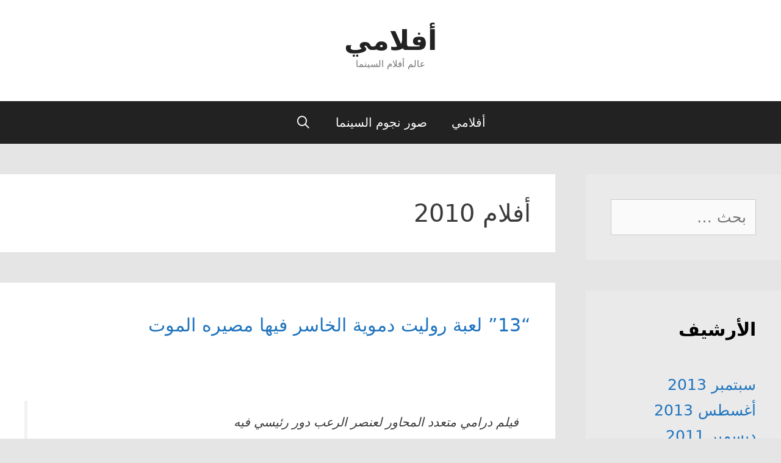

--- FILE ---
content_type: text/html; charset=UTF-8
request_url: https://aflamee.com/Movie/reviews/category/%D8%A3%D9%81%D9%84%D8%A7%D9%85-2010/
body_size: 21740
content:
<!DOCTYPE html>
<html dir="rtl" lang="ar" prefix="og: https://ogp.me/ns#">
<head>
	<meta charset="UTF-8">
	<link rel="profile" href="https://gmpg.org/xfn/11">
	<title>أفلام 2010 | أفلامي</title>

		<!-- All in One SEO 4.6.6 - aioseo.com -->
		<meta name="robots" content="max-image-preview:large" />
		<link rel="canonical" href="https://aflamee.com/Movie/reviews/category/%d8%a3%d9%81%d9%84%d8%a7%d9%85-2010/" />
		<link rel="next" href="https://aflamee.com/Movie/reviews/category/%D8%A3%D9%81%D9%84%D8%A7%D9%85-2010/page/2/" />
		<meta name="generator" content="All in One SEO (AIOSEO) 4.6.6" />
		<script type="application/ld+json" class="aioseo-schema">
			{"@context":"https:\/\/schema.org","@graph":[{"@type":"BreadcrumbList","@id":"https:\/\/aflamee.com\/Movie\/reviews\/category\/%D8%A3%D9%81%D9%84%D8%A7%D9%85-2010\/#breadcrumblist","itemListElement":[{"@type":"ListItem","@id":"https:\/\/aflamee.com\/Movie\/reviews\/#listItem","position":1,"name":"\u0627\u0644\u0631\u0626\u064a\u0633\u064a\u0629","item":"https:\/\/aflamee.com\/Movie\/reviews\/","nextItem":"https:\/\/aflamee.com\/Movie\/reviews\/category\/%d8%a3%d9%81%d9%84%d8%a7%d9%85-2010\/#listItem"},{"@type":"ListItem","@id":"https:\/\/aflamee.com\/Movie\/reviews\/category\/%d8%a3%d9%81%d9%84%d8%a7%d9%85-2010\/#listItem","position":2,"name":"\u0623\u0641\u0644\u0627\u0645 2010","previousItem":"https:\/\/aflamee.com\/Movie\/reviews\/#listItem"}]},{"@type":"CollectionPage","@id":"https:\/\/aflamee.com\/Movie\/reviews\/category\/%D8%A3%D9%81%D9%84%D8%A7%D9%85-2010\/#collectionpage","url":"https:\/\/aflamee.com\/Movie\/reviews\/category\/%D8%A3%D9%81%D9%84%D8%A7%D9%85-2010\/","name":"\u0623\u0641\u0644\u0627\u0645 2010 | \u0623\u0641\u0644\u0627\u0645\u064a","inLanguage":"ar","isPartOf":{"@id":"https:\/\/aflamee.com\/Movie\/reviews\/#website"},"breadcrumb":{"@id":"https:\/\/aflamee.com\/Movie\/reviews\/category\/%D8%A3%D9%81%D9%84%D8%A7%D9%85-2010\/#breadcrumblist"}},{"@type":"Organization","@id":"https:\/\/aflamee.com\/Movie\/reviews\/#organization","name":"\u0623\u0641\u0644\u0627\u0645\u064a","description":"\u0639\u0627\u0644\u0645 \u0623\u0641\u0644\u0627\u0645 \u0627\u0644\u0633\u064a\u0646\u0645\u0627","url":"https:\/\/aflamee.com\/Movie\/reviews\/"},{"@type":"WebSite","@id":"https:\/\/aflamee.com\/Movie\/reviews\/#website","url":"https:\/\/aflamee.com\/Movie\/reviews\/","name":"\u0623\u0641\u0644\u0627\u0645\u064a","description":"\u0639\u0627\u0644\u0645 \u0623\u0641\u0644\u0627\u0645 \u0627\u0644\u0633\u064a\u0646\u0645\u0627","inLanguage":"ar","publisher":{"@id":"https:\/\/aflamee.com\/Movie\/reviews\/#organization"}}]}
		</script>
		<!-- All in One SEO -->

<link rel='dns-prefetch' href='//platform-api.sharethis.com' />
<link rel='dns-prefetch' href='//v0.wordpress.com' />
<link rel='dns-prefetch' href='//i0.wp.com' />
<link rel='dns-prefetch' href='//i1.wp.com' />
<link rel='dns-prefetch' href='//i2.wp.com' />
<link rel="alternate" type="application/rss+xml" title="أفلامي &laquo; الخلاصة" href="https://aflamee.com/Movie/reviews/feed/" />
<link rel="alternate" type="application/rss+xml" title="أفلامي &laquo; خلاصة التعليقات" href="https://aflamee.com/Movie/reviews/comments/feed/" />
<link rel="alternate" type="application/rss+xml" title="أفلامي &laquo; أفلام 2010 خلاصة التصنيف" href="https://aflamee.com/Movie/reviews/category/%d8%a3%d9%81%d9%84%d8%a7%d9%85-2010/feed/" />
		<!-- This site uses the Google Analytics by MonsterInsights plugin v8.27.0 - Using Analytics tracking - https://www.monsterinsights.com/ -->
		<!-- Note: MonsterInsights is not currently configured on this site. The site owner needs to authenticate with Google Analytics in the MonsterInsights settings panel. -->
					<!-- No tracking code set -->
				<!-- / Google Analytics by MonsterInsights -->
		<script>
window._wpemojiSettings = {"baseUrl":"https:\/\/s.w.org\/images\/core\/emoji\/15.0.3\/72x72\/","ext":".png","svgUrl":"https:\/\/s.w.org\/images\/core\/emoji\/15.0.3\/svg\/","svgExt":".svg","source":{"concatemoji":"https:\/\/aflamee.com\/Movie\/reviews\/wp-includes\/js\/wp-emoji-release.min.js?ver=6.5.7"}};
/*! This file is auto-generated */
!function(i,n){var o,s,e;function c(e){try{var t={supportTests:e,timestamp:(new Date).valueOf()};sessionStorage.setItem(o,JSON.stringify(t))}catch(e){}}function p(e,t,n){e.clearRect(0,0,e.canvas.width,e.canvas.height),e.fillText(t,0,0);var t=new Uint32Array(e.getImageData(0,0,e.canvas.width,e.canvas.height).data),r=(e.clearRect(0,0,e.canvas.width,e.canvas.height),e.fillText(n,0,0),new Uint32Array(e.getImageData(0,0,e.canvas.width,e.canvas.height).data));return t.every(function(e,t){return e===r[t]})}function u(e,t,n){switch(t){case"flag":return n(e,"\ud83c\udff3\ufe0f\u200d\u26a7\ufe0f","\ud83c\udff3\ufe0f\u200b\u26a7\ufe0f")?!1:!n(e,"\ud83c\uddfa\ud83c\uddf3","\ud83c\uddfa\u200b\ud83c\uddf3")&&!n(e,"\ud83c\udff4\udb40\udc67\udb40\udc62\udb40\udc65\udb40\udc6e\udb40\udc67\udb40\udc7f","\ud83c\udff4\u200b\udb40\udc67\u200b\udb40\udc62\u200b\udb40\udc65\u200b\udb40\udc6e\u200b\udb40\udc67\u200b\udb40\udc7f");case"emoji":return!n(e,"\ud83d\udc26\u200d\u2b1b","\ud83d\udc26\u200b\u2b1b")}return!1}function f(e,t,n){var r="undefined"!=typeof WorkerGlobalScope&&self instanceof WorkerGlobalScope?new OffscreenCanvas(300,150):i.createElement("canvas"),a=r.getContext("2d",{willReadFrequently:!0}),o=(a.textBaseline="top",a.font="600 32px Arial",{});return e.forEach(function(e){o[e]=t(a,e,n)}),o}function t(e){var t=i.createElement("script");t.src=e,t.defer=!0,i.head.appendChild(t)}"undefined"!=typeof Promise&&(o="wpEmojiSettingsSupports",s=["flag","emoji"],n.supports={everything:!0,everythingExceptFlag:!0},e=new Promise(function(e){i.addEventListener("DOMContentLoaded",e,{once:!0})}),new Promise(function(t){var n=function(){try{var e=JSON.parse(sessionStorage.getItem(o));if("object"==typeof e&&"number"==typeof e.timestamp&&(new Date).valueOf()<e.timestamp+604800&&"object"==typeof e.supportTests)return e.supportTests}catch(e){}return null}();if(!n){if("undefined"!=typeof Worker&&"undefined"!=typeof OffscreenCanvas&&"undefined"!=typeof URL&&URL.createObjectURL&&"undefined"!=typeof Blob)try{var e="postMessage("+f.toString()+"("+[JSON.stringify(s),u.toString(),p.toString()].join(",")+"));",r=new Blob([e],{type:"text/javascript"}),a=new Worker(URL.createObjectURL(r),{name:"wpTestEmojiSupports"});return void(a.onmessage=function(e){c(n=e.data),a.terminate(),t(n)})}catch(e){}c(n=f(s,u,p))}t(n)}).then(function(e){for(var t in e)n.supports[t]=e[t],n.supports.everything=n.supports.everything&&n.supports[t],"flag"!==t&&(n.supports.everythingExceptFlag=n.supports.everythingExceptFlag&&n.supports[t]);n.supports.everythingExceptFlag=n.supports.everythingExceptFlag&&!n.supports.flag,n.DOMReady=!1,n.readyCallback=function(){n.DOMReady=!0}}).then(function(){return e}).then(function(){var e;n.supports.everything||(n.readyCallback(),(e=n.source||{}).concatemoji?t(e.concatemoji):e.wpemoji&&e.twemoji&&(t(e.twemoji),t(e.wpemoji)))}))}((window,document),window._wpemojiSettings);
</script>

<style id='wp-emoji-styles-inline-css'>

	img.wp-smiley, img.emoji {
		display: inline !important;
		border: none !important;
		box-shadow: none !important;
		height: 1em !important;
		width: 1em !important;
		margin: 0 0.07em !important;
		vertical-align: -0.1em !important;
		background: none !important;
		padding: 0 !important;
	}
</style>
<link rel='stylesheet' id='wp-block-library-rtl-css' href='https://aflamee.com/Movie/reviews/wp-includes/css/dist/block-library/style-rtl.min.css?ver=6.5.7' media='all' />
<style id='wp-block-library-inline-css'>
.has-text-align-justify{text-align:justify;}
</style>
<style id='classic-theme-styles-inline-css'>
/*! This file is auto-generated */
.wp-block-button__link{color:#fff;background-color:#32373c;border-radius:9999px;box-shadow:none;text-decoration:none;padding:calc(.667em + 2px) calc(1.333em + 2px);font-size:1.125em}.wp-block-file__button{background:#32373c;color:#fff;text-decoration:none}
</style>
<style id='global-styles-inline-css'>
body{--wp--preset--color--black: #000000;--wp--preset--color--cyan-bluish-gray: #abb8c3;--wp--preset--color--white: #ffffff;--wp--preset--color--pale-pink: #f78da7;--wp--preset--color--vivid-red: #cf2e2e;--wp--preset--color--luminous-vivid-orange: #ff6900;--wp--preset--color--luminous-vivid-amber: #fcb900;--wp--preset--color--light-green-cyan: #7bdcb5;--wp--preset--color--vivid-green-cyan: #00d084;--wp--preset--color--pale-cyan-blue: #8ed1fc;--wp--preset--color--vivid-cyan-blue: #0693e3;--wp--preset--color--vivid-purple: #9b51e0;--wp--preset--gradient--vivid-cyan-blue-to-vivid-purple: linear-gradient(135deg,rgba(6,147,227,1) 0%,rgb(155,81,224) 100%);--wp--preset--gradient--light-green-cyan-to-vivid-green-cyan: linear-gradient(135deg,rgb(122,220,180) 0%,rgb(0,208,130) 100%);--wp--preset--gradient--luminous-vivid-amber-to-luminous-vivid-orange: linear-gradient(135deg,rgba(252,185,0,1) 0%,rgba(255,105,0,1) 100%);--wp--preset--gradient--luminous-vivid-orange-to-vivid-red: linear-gradient(135deg,rgba(255,105,0,1) 0%,rgb(207,46,46) 100%);--wp--preset--gradient--very-light-gray-to-cyan-bluish-gray: linear-gradient(135deg,rgb(238,238,238) 0%,rgb(169,184,195) 100%);--wp--preset--gradient--cool-to-warm-spectrum: linear-gradient(135deg,rgb(74,234,220) 0%,rgb(151,120,209) 20%,rgb(207,42,186) 40%,rgb(238,44,130) 60%,rgb(251,105,98) 80%,rgb(254,248,76) 100%);--wp--preset--gradient--blush-light-purple: linear-gradient(135deg,rgb(255,206,236) 0%,rgb(152,150,240) 100%);--wp--preset--gradient--blush-bordeaux: linear-gradient(135deg,rgb(254,205,165) 0%,rgb(254,45,45) 50%,rgb(107,0,62) 100%);--wp--preset--gradient--luminous-dusk: linear-gradient(135deg,rgb(255,203,112) 0%,rgb(199,81,192) 50%,rgb(65,88,208) 100%);--wp--preset--gradient--pale-ocean: linear-gradient(135deg,rgb(255,245,203) 0%,rgb(182,227,212) 50%,rgb(51,167,181) 100%);--wp--preset--gradient--electric-grass: linear-gradient(135deg,rgb(202,248,128) 0%,rgb(113,206,126) 100%);--wp--preset--gradient--midnight: linear-gradient(135deg,rgb(2,3,129) 0%,rgb(40,116,252) 100%);--wp--preset--font-size--small: 13px;--wp--preset--font-size--medium: 20px;--wp--preset--font-size--large: 36px;--wp--preset--font-size--x-large: 42px;--wp--preset--spacing--20: 0.44rem;--wp--preset--spacing--30: 0.67rem;--wp--preset--spacing--40: 1rem;--wp--preset--spacing--50: 1.5rem;--wp--preset--spacing--60: 2.25rem;--wp--preset--spacing--70: 3.38rem;--wp--preset--spacing--80: 5.06rem;--wp--preset--shadow--natural: 6px 6px 9px rgba(0, 0, 0, 0.2);--wp--preset--shadow--deep: 12px 12px 50px rgba(0, 0, 0, 0.4);--wp--preset--shadow--sharp: 6px 6px 0px rgba(0, 0, 0, 0.2);--wp--preset--shadow--outlined: 6px 6px 0px -3px rgba(255, 255, 255, 1), 6px 6px rgba(0, 0, 0, 1);--wp--preset--shadow--crisp: 6px 6px 0px rgba(0, 0, 0, 1);}:where(.is-layout-flex){gap: 0.5em;}:where(.is-layout-grid){gap: 0.5em;}body .is-layout-flex{display: flex;}body .is-layout-flex{flex-wrap: wrap;align-items: center;}body .is-layout-flex > *{margin: 0;}body .is-layout-grid{display: grid;}body .is-layout-grid > *{margin: 0;}:where(.wp-block-columns.is-layout-flex){gap: 2em;}:where(.wp-block-columns.is-layout-grid){gap: 2em;}:where(.wp-block-post-template.is-layout-flex){gap: 1.25em;}:where(.wp-block-post-template.is-layout-grid){gap: 1.25em;}.has-black-color{color: var(--wp--preset--color--black) !important;}.has-cyan-bluish-gray-color{color: var(--wp--preset--color--cyan-bluish-gray) !important;}.has-white-color{color: var(--wp--preset--color--white) !important;}.has-pale-pink-color{color: var(--wp--preset--color--pale-pink) !important;}.has-vivid-red-color{color: var(--wp--preset--color--vivid-red) !important;}.has-luminous-vivid-orange-color{color: var(--wp--preset--color--luminous-vivid-orange) !important;}.has-luminous-vivid-amber-color{color: var(--wp--preset--color--luminous-vivid-amber) !important;}.has-light-green-cyan-color{color: var(--wp--preset--color--light-green-cyan) !important;}.has-vivid-green-cyan-color{color: var(--wp--preset--color--vivid-green-cyan) !important;}.has-pale-cyan-blue-color{color: var(--wp--preset--color--pale-cyan-blue) !important;}.has-vivid-cyan-blue-color{color: var(--wp--preset--color--vivid-cyan-blue) !important;}.has-vivid-purple-color{color: var(--wp--preset--color--vivid-purple) !important;}.has-black-background-color{background-color: var(--wp--preset--color--black) !important;}.has-cyan-bluish-gray-background-color{background-color: var(--wp--preset--color--cyan-bluish-gray) !important;}.has-white-background-color{background-color: var(--wp--preset--color--white) !important;}.has-pale-pink-background-color{background-color: var(--wp--preset--color--pale-pink) !important;}.has-vivid-red-background-color{background-color: var(--wp--preset--color--vivid-red) !important;}.has-luminous-vivid-orange-background-color{background-color: var(--wp--preset--color--luminous-vivid-orange) !important;}.has-luminous-vivid-amber-background-color{background-color: var(--wp--preset--color--luminous-vivid-amber) !important;}.has-light-green-cyan-background-color{background-color: var(--wp--preset--color--light-green-cyan) !important;}.has-vivid-green-cyan-background-color{background-color: var(--wp--preset--color--vivid-green-cyan) !important;}.has-pale-cyan-blue-background-color{background-color: var(--wp--preset--color--pale-cyan-blue) !important;}.has-vivid-cyan-blue-background-color{background-color: var(--wp--preset--color--vivid-cyan-blue) !important;}.has-vivid-purple-background-color{background-color: var(--wp--preset--color--vivid-purple) !important;}.has-black-border-color{border-color: var(--wp--preset--color--black) !important;}.has-cyan-bluish-gray-border-color{border-color: var(--wp--preset--color--cyan-bluish-gray) !important;}.has-white-border-color{border-color: var(--wp--preset--color--white) !important;}.has-pale-pink-border-color{border-color: var(--wp--preset--color--pale-pink) !important;}.has-vivid-red-border-color{border-color: var(--wp--preset--color--vivid-red) !important;}.has-luminous-vivid-orange-border-color{border-color: var(--wp--preset--color--luminous-vivid-orange) !important;}.has-luminous-vivid-amber-border-color{border-color: var(--wp--preset--color--luminous-vivid-amber) !important;}.has-light-green-cyan-border-color{border-color: var(--wp--preset--color--light-green-cyan) !important;}.has-vivid-green-cyan-border-color{border-color: var(--wp--preset--color--vivid-green-cyan) !important;}.has-pale-cyan-blue-border-color{border-color: var(--wp--preset--color--pale-cyan-blue) !important;}.has-vivid-cyan-blue-border-color{border-color: var(--wp--preset--color--vivid-cyan-blue) !important;}.has-vivid-purple-border-color{border-color: var(--wp--preset--color--vivid-purple) !important;}.has-vivid-cyan-blue-to-vivid-purple-gradient-background{background: var(--wp--preset--gradient--vivid-cyan-blue-to-vivid-purple) !important;}.has-light-green-cyan-to-vivid-green-cyan-gradient-background{background: var(--wp--preset--gradient--light-green-cyan-to-vivid-green-cyan) !important;}.has-luminous-vivid-amber-to-luminous-vivid-orange-gradient-background{background: var(--wp--preset--gradient--luminous-vivid-amber-to-luminous-vivid-orange) !important;}.has-luminous-vivid-orange-to-vivid-red-gradient-background{background: var(--wp--preset--gradient--luminous-vivid-orange-to-vivid-red) !important;}.has-very-light-gray-to-cyan-bluish-gray-gradient-background{background: var(--wp--preset--gradient--very-light-gray-to-cyan-bluish-gray) !important;}.has-cool-to-warm-spectrum-gradient-background{background: var(--wp--preset--gradient--cool-to-warm-spectrum) !important;}.has-blush-light-purple-gradient-background{background: var(--wp--preset--gradient--blush-light-purple) !important;}.has-blush-bordeaux-gradient-background{background: var(--wp--preset--gradient--blush-bordeaux) !important;}.has-luminous-dusk-gradient-background{background: var(--wp--preset--gradient--luminous-dusk) !important;}.has-pale-ocean-gradient-background{background: var(--wp--preset--gradient--pale-ocean) !important;}.has-electric-grass-gradient-background{background: var(--wp--preset--gradient--electric-grass) !important;}.has-midnight-gradient-background{background: var(--wp--preset--gradient--midnight) !important;}.has-small-font-size{font-size: var(--wp--preset--font-size--small) !important;}.has-medium-font-size{font-size: var(--wp--preset--font-size--medium) !important;}.has-large-font-size{font-size: var(--wp--preset--font-size--large) !important;}.has-x-large-font-size{font-size: var(--wp--preset--font-size--x-large) !important;}
.wp-block-navigation a:where(:not(.wp-element-button)){color: inherit;}
:where(.wp-block-post-template.is-layout-flex){gap: 1.25em;}:where(.wp-block-post-template.is-layout-grid){gap: 1.25em;}
:where(.wp-block-columns.is-layout-flex){gap: 2em;}:where(.wp-block-columns.is-layout-grid){gap: 2em;}
.wp-block-pullquote{font-size: 1.5em;line-height: 1.6;}
</style>
<link rel='stylesheet' id='contact-form-7-css' href='https://aflamee.com/Movie/reviews/wp-content/plugins/contact-form-7/includes/css/styles.css?ver=5.4' media='all' />
<link rel='stylesheet' id='contact-form-7-rtl-css' href='https://aflamee.com/Movie/reviews/wp-content/plugins/contact-form-7/includes/css/styles-rtl.css?ver=5.4' media='all' />
<link rel='stylesheet' id='wp-postratings-css' href='https://aflamee.com/Movie/reviews/wp-content/plugins/wp-postratings/css/postratings-css.css?ver=1.91.1' media='all' />
<link rel='stylesheet' id='wp-postratings-rtl-css' href='https://aflamee.com/Movie/reviews/wp-content/plugins/wp-postratings/css/postratings-css-rtl.css?ver=1.91.1' media='all' />
<link rel='stylesheet' id='wp-pagenavi-css' href='https://aflamee.com/Movie/reviews/wp-content/plugins/wp-pagenavi/pagenavi-css.css?ver=2.70' media='all' />
<link rel='stylesheet' id='generate-style-grid-css' href='https://aflamee.com/Movie/reviews/wp-content/themes/generatepress/assets/css/unsemantic-grid.min.css?ver=3.0.3' media='all' />
<link rel='stylesheet' id='generate-style-css' href='https://aflamee.com/Movie/reviews/wp-content/themes/generatepress/assets/css/style.min.css?ver=3.0.3' media='all' />
<style id='generate-style-inline-css'>
#nav-below {display:none;}@media (max-width:768px){}.resize-featured-image .post-image img {width: 150px;height: 150px;-o-object-fit: cover;object-fit: cover;}
body{background-color:#e5e5e5;color:#3a3a3a;}a{color:#1e73be;}a:hover, a:focus, a:active{color:#000000;}body .grid-container{max-width:1200px;}.wp-block-group__inner-container{max-width:1200px;margin-left:auto;margin-right:auto;}.generate-back-to-top{font-size:20px;border-radius:3px;position:fixed;bottom:30px;right:30px;line-height:40px;width:40px;text-align:center;z-index:10;transition:opacity 300ms ease-in-out;}.navigation-search{position:absolute;left:-99999px;pointer-events:none;visibility:hidden;z-index:20;width:100%;top:0;transition:opacity 100ms ease-in-out;opacity:0;}.navigation-search.nav-search-active{left:0;right:0;pointer-events:auto;visibility:visible;opacity:1;}.navigation-search input[type="search"]{outline:0;border:0;vertical-align:bottom;line-height:1;opacity:0.9;width:100%;z-index:20;border-radius:0;-webkit-appearance:none;height:60px;}.navigation-search input::-ms-clear{display:none;width:0;height:0;}.navigation-search input::-ms-reveal{display:none;width:0;height:0;}.navigation-search input::-webkit-search-decoration, .navigation-search input::-webkit-search-cancel-button, .navigation-search input::-webkit-search-results-button, .navigation-search input::-webkit-search-results-decoration{display:none;}.main-navigation li.search-item{z-index:21;}li.search-item.active{transition:opacity 100ms ease-in-out;}.nav-left-sidebar .main-navigation li.search-item.active,.nav-right-sidebar .main-navigation li.search-item.active{width:auto;display:inline-block;float:right;}.gen-sidebar-nav .navigation-search{top:auto;bottom:0;}body, button, input, select, textarea{font-family:-apple-system, system-ui, BlinkMacSystemFont, "Segoe UI", Helvetica, Arial, sans-serif, "Apple Color Emoji", "Segoe UI Emoji", "Segoe UI Symbol";}body{line-height:1.5;}.entry-content > [class*="wp-block-"]:not(:last-child){margin-bottom:1.5em;}.main-title{font-size:45px;}.main-navigation a, .menu-toggle{font-size:20px;}.main-navigation .main-nav ul ul li a{font-size:17px;}.widget-title{font-weight:bold;font-size:30px;margin-bottom:50px;}.sidebar .widget, .footer-widgets .widget{font-size:25px;}h1{font-weight:400;font-size:40px;}h2{font-weight:500;font-size:30px;line-height:2em;margin-bottom:22px;}h3{font-weight:600;font-size:25px;line-height:2em;}h4{font-size:inherit;}h5{font-size:inherit;}@media (max-width:768px){.main-title{font-size:30px;}h1{font-size:30px;}h2{font-size:25px;}}.top-bar{background-color:#636363;color:#ffffff;}.top-bar a{color:#ffffff;}.top-bar a:hover{color:#303030;}.site-header{background-color:#ffffff;color:#3a3a3a;}.site-header a{color:#3a3a3a;}.main-title a,.main-title a:hover{color:#222222;}.site-description{color:#757575;}.main-navigation,.main-navigation ul ul{background-color:#222222;}.main-navigation .main-nav ul li a,.menu-toggle, .main-navigation .menu-bar-items{color:#ffffff;}.main-navigation .main-nav ul li:hover > a,.main-navigation .main-nav ul li:focus > a, .main-navigation .main-nav ul li.sfHover > a, .main-navigation .menu-bar-item:hover > a, .main-navigation .menu-bar-item.sfHover > a{color:#ffffff;background-color:#3f3f3f;}button.menu-toggle:hover,button.menu-toggle:focus,.main-navigation .mobile-bar-items a,.main-navigation .mobile-bar-items a:hover,.main-navigation .mobile-bar-items a:focus{color:#ffffff;}.main-navigation .main-nav ul li[class*="current-menu-"] > a{color:#ffffff;background-color:#3f3f3f;}.main-navigation .main-nav ul li[class*="current-menu-"] > a:hover,.main-navigation .main-nav ul li[class*="current-menu-"].sfHover > a{color:#ffffff;background-color:#3f3f3f;}.navigation-search input[type="search"],.navigation-search input[type="search"]:active, .navigation-search input[type="search"]:focus, .main-navigation .main-nav ul li.search-item.active > a, .main-navigation .menu-bar-items .search-item.active > a{color:#ffffff;background-color:#3f3f3f;}.main-navigation ul ul{background-color:#3f3f3f;}.main-navigation .main-nav ul ul li a{color:#ffffff;}.main-navigation .main-nav ul ul li:hover > a,.main-navigation .main-nav ul ul li:focus > a,.main-navigation .main-nav ul ul li.sfHover > a{color:#ffffff;background-color:#4f4f4f;}.main-navigation .main-nav ul ul li[class*="current-menu-"] > a{color:#ffffff;background-color:#4f4f4f;}.main-navigation .main-nav ul ul li[class*="current-menu-"] > a:hover,.main-navigation .main-nav ul ul li[class*="current-menu-"].sfHover > a{color:#ffffff;background-color:#4f4f4f;}.separate-containers .inside-article, .separate-containers .comments-area, .separate-containers .page-header, .one-container .container, .separate-containers .paging-navigation, .inside-page-header{background-color:#ffffff;}.entry-meta{color:#595959;}.entry-meta a{color:#595959;}.entry-meta a:hover{color:#1e73be;}.sidebar .widget{background-color:#eaeaea;}.sidebar .widget .widget-title{color:#000000;}.footer-widgets{background-color:#ffffff;}.footer-widgets .widget-title{color:#000000;}.site-info{color:#ffffff;background-color:#222222;}.site-info a{color:#ffffff;}.site-info a:hover{color:#606060;}.footer-bar .widget_nav_menu .current-menu-item a{color:#606060;}input[type="text"],input[type="email"],input[type="url"],input[type="password"],input[type="search"],input[type="tel"],input[type="number"],textarea,select{color:#666666;background-color:#fafafa;border-color:#cccccc;}input[type="text"]:focus,input[type="email"]:focus,input[type="url"]:focus,input[type="password"]:focus,input[type="search"]:focus,input[type="tel"]:focus,input[type="number"]:focus,textarea:focus,select:focus{color:#666666;background-color:#ffffff;border-color:#bfbfbf;}button,html input[type="button"],input[type="reset"],input[type="submit"],a.button,a.wp-block-button__link:not(.has-background){color:#ffffff;background-color:#666666;}button:hover,html input[type="button"]:hover,input[type="reset"]:hover,input[type="submit"]:hover,a.button:hover,button:focus,html input[type="button"]:focus,input[type="reset"]:focus,input[type="submit"]:focus,a.button:focus,a.wp-block-button__link:not(.has-background):active,a.wp-block-button__link:not(.has-background):focus,a.wp-block-button__link:not(.has-background):hover{color:#ffffff;background-color:#3f3f3f;}a.generate-back-to-top{background-color:rgba( 0,0,0,0.4 );color:#ffffff;}a.generate-back-to-top:hover,a.generate-back-to-top:focus{background-color:rgba( 0,0,0,0.6 );color:#ffffff;}@media (max-width: 768px){.main-navigation .menu-bar-item:hover > a, .main-navigation .menu-bar-item.sfHover > a{background:none;color:#ffffff;}}.inside-top-bar{padding:10px;}.inside-header{padding:40px 40px 50px 40px;}.entry-content .alignwide, body:not(.no-sidebar) .entry-content .alignfull{margin-left:-40px;width:calc(100% + 80px);max-width:calc(100% + 80px);}.container.grid-container{max-width:1280px;}.separate-containers .widget, .separate-containers .site-main > *, .separate-containers .page-header, .widget-area .main-navigation{margin-bottom:50px;}.separate-containers .site-main{margin:50px;}.both-right.separate-containers .inside-left-sidebar{margin-right:25px;}.both-right.separate-containers .inside-right-sidebar{margin-left:25px;}.both-left.separate-containers .inside-left-sidebar{margin-right:25px;}.both-left.separate-containers .inside-right-sidebar{margin-left:25px;}.separate-containers .page-header-image, .separate-containers .page-header-contained, .separate-containers .page-header-image-single, .separate-containers .page-header-content-single{margin-top:50px;}.separate-containers .inside-right-sidebar, .separate-containers .inside-left-sidebar{margin-top:50px;margin-bottom:50px;}.main-navigation .main-nav ul li a,.menu-toggle,.main-navigation .mobile-bar-items a{line-height:70px;}.navigation-search input[type="search"]{height:70px;}.rtl .menu-item-has-children .dropdown-menu-toggle{padding-left:20px;}.rtl .main-navigation .main-nav ul li.menu-item-has-children > a{padding-right:20px;}.widget-area .widget{padding:41px;}.site-info{padding:20px;}@media (max-width:768px){.separate-containers .inside-article, .separate-containers .comments-area, .separate-containers .page-header, .separate-containers .paging-navigation, .one-container .site-content, .inside-page-header, .wp-block-group__inner-container{padding:30px;}.site-info{padding-right:10px;padding-left:10px;}.entry-content .alignwide, body:not(.no-sidebar) .entry-content .alignfull{margin-left:-30px;width:calc(100% + 60px);max-width:calc(100% + 60px);}}/* End cached CSS */@media (max-width: 768px){.main-navigation .menu-toggle,.main-navigation .mobile-bar-items,.sidebar-nav-mobile:not(#sticky-placeholder){display:block;}.main-navigation ul,.gen-sidebar-nav{display:none;}[class*="nav-float-"] .site-header .inside-header > *{float:none;clear:both;}}
.dynamic-author-image-rounded{border-radius:100%;}.dynamic-featured-image, .dynamic-author-image{vertical-align:middle;}.one-container.blog .dynamic-content-template:not(:last-child), .one-container.archive .dynamic-content-template:not(:last-child){padding-bottom:0px;}.dynamic-entry-excerpt > p:last-child{margin-bottom:0px;}
.main-navigation .main-nav ul li a,.menu-toggle,.main-navigation .mobile-bar-items a{transition: line-height 300ms ease}.main-navigation.toggled .main-nav > ul{background-color: #222222}
.post-image:not(:first-child), .page-content:not(:first-child), .entry-content:not(:first-child), .entry-summary:not(:first-child), footer.entry-meta{margin-top:5.5em;}.post-image-above-header .inside-article div.featured-image, .post-image-above-header .inside-article div.post-image{margin-bottom:5.5em;}
</style>
<link rel='stylesheet' id='generate-mobile-style-css' href='https://aflamee.com/Movie/reviews/wp-content/themes/generatepress/assets/css/mobile.min.css?ver=3.0.3' media='all' />
<link rel='stylesheet' id='generate-font-icons-css' href='https://aflamee.com/Movie/reviews/wp-content/themes/generatepress/assets/css/components/font-icons.min.css?ver=3.0.3' media='all' />
<link rel='stylesheet' id='generate-rtl-css' href='https://aflamee.com/Movie/reviews/wp-content/themes/generatepress/assets/css/style-rtl.min.css?ver=3.0.3' media='all' />
<link rel='stylesheet' id='gp-premium-icons-css' href='https://aflamee.com/Movie/reviews/wp-content/plugins/gp-premium/general/icons/icons.min.css?ver=2.4.1' media='all' />
<link rel='stylesheet' id='generate-blog-columns-css' href='https://aflamee.com/Movie/reviews/wp-content/plugins/gp-premium/blog/functions/css/columns.min.css?ver=2.4.1' media='all' />
<link rel='stylesheet' id='generate-sticky-css' href='https://aflamee.com/Movie/reviews/wp-content/plugins/gp-premium/menu-plus/functions/css/sticky.min.css?ver=2.4.1' media='all' />
<script src="https://aflamee.com/Movie/reviews/wp-includes/js/jquery/jquery.min.js?ver=3.7.1" id="jquery-core-js"></script>
<script src="https://aflamee.com/Movie/reviews/wp-includes/js/jquery/jquery-migrate.min.js?ver=3.4.1" id="jquery-migrate-js"></script>
<script src="//platform-api.sharethis.com/js/sharethis.js#source=googleanalytics-wordpress#product=ga&amp;property=60726c586f7ab900129cee86" id="googleanalytics-platform-sharethis-js"></script>
<link rel="https://api.w.org/" href="https://aflamee.com/Movie/reviews/wp-json/" /><link rel="alternate" type="application/json" href="https://aflamee.com/Movie/reviews/wp-json/wp/v2/categories/7" /><link rel="EditURI" type="application/rsd+xml" title="RSD" href="https://aflamee.com/Movie/reviews/xmlrpc.php?rsd" />
<meta name="generator" content="WordPress 6.5.7" />
<meta name="viewport" content="width=device-width, initial-scale=1"></head>

<body class="rtl archive category category-7 wp-embed-responsive post-image-below-header post-image-aligned-left infinite-scroll sticky-menu-fade sticky-enabled both-sticky-menu right-sidebar nav-below-header separate-containers fluid-header active-footer-widgets-1 nav-search-enabled nav-aligned-center header-aligned-center dropdown-hover" itemtype="https://schema.org/Blog" itemscope>
	<a class="screen-reader-text skip-link" href="#content" title="انتقل إلى المحتوى">انتقل إلى المحتوى</a>		<header id="masthead" class="site-header" itemtype="https://schema.org/WPHeader" itemscope>
			<div class="inside-header grid-container grid-parent">
				<div class="site-branding">
						<p class="main-title" itemprop="headline">
					<a href="https://aflamee.com/Movie/reviews/" rel="home">
						أفلامي
					</a>
				</p>
						<p class="site-description" itemprop="description">
					عالم أفلام السينما
				</p>
					</div>			</div>
		</header>
				<nav id="site-navigation" class="main-navigation sub-menu-left" itemtype="https://schema.org/SiteNavigationElement" itemscope>
			<div class="inside-navigation">
				<form method="get" class="search-form navigation-search" action="https://aflamee.com/Movie/reviews/">
					<input type="search" class="search-field" value="" name="s" title="البحث" />
				</form>		<div class="mobile-bar-items">
						<span class="search-item">
				<a aria-label="فتح شريط البحث" href="#">
									</a>
			</span>
		</div>
						<button class="menu-toggle" aria-controls="primary-menu" aria-expanded="false">
					<span class="mobile-menu">القائمة</span>				</button>
				<div id="primary-menu" class="main-nav"><ul id="menu-side-menu" class=" menu sf-menu"><li id="menu-item-3947" class="menu-item menu-item-type-custom menu-item-object-custom menu-item-home menu-item-3947"><a href="http://aflamee.com/Movie/reviews/">أفلامي</a></li>
<li id="menu-item-3965" class="menu-item menu-item-type-custom menu-item-object-custom menu-item-3965"><a href="http://aflamee.com/Movie/stars/">صور نجوم السينما</a></li>
<li class="search-item menu-item-align-right"><a aria-label="فتح شريط البحث" href="#"></a></li></ul></div>			</div>
		</nav>
		
	<div id="page" class="site grid-container container hfeed grid-parent">
				<div id="content" class="site-content">
			
	<div id="primary" class="content-area grid-parent mobile-grid-100 grid-75 tablet-grid-75">
		<main id="main" class="site-main">
					<header class="page-header">
			
			<h1 class="page-title">
				أفلام 2010			</h1>

					</header>
		<article id="post-3706" class="post-3706 post type-post status-publish format-standard has-post-thumbnail hentry category-7 category-16 category-19 category-30 category-36 tag-187 tag-352 tag-395 tag-856 tag-867 tag-1043 tag-1362 tag-1364 tag-1372 tag-1672 infinite-scroll-item" itemtype="https://schema.org/CreativeWork" itemscope>
	<div class="inside-article">
					<header class="entry-header">
				<h2 class="entry-title" itemprop="headline"><a href="https://aflamee.com/Movie/reviews/2011/05/13-%d9%84%d8%b9%d8%a8%d8%a9-%d8%b1%d9%88%d9%84%d9%8a%d8%aa-%d8%af%d9%85%d9%88%d9%8a%d8%a9-%d8%a7%d9%84%d8%ae%d8%a7%d8%b3%d8%b1-%d9%81%d9%8a%d9%87%d8%a7-%d9%85%d8%b5%d9%8a%d8%b1%d9%87-%d8%a7%d9%84/" rel="bookmark">&#8220;13&#8221; لعبة روليت دموية الخاسر فيها مصيره الموت</a></h2>			</header>
			
			<div class="entry-content" itemprop="text">
				<blockquote><p>فيلم درامي متعدد المحاور لعنصر الرعب دور رئيسي فيه</p></blockquote>
<p>خلال السنين الأخيرة برزت نوعية جديدة ومختلفة من أفلام الرعب لا تركز على الدموية التقليدية لهذة الفئة ولكنها تتخذ من التعذيب الجسدي والنفسي مادة لها في نطاق حبكة ذات عمق أكثر من المعتاد من هذة الفئة , مثال على ذلك </p>
<p class="read-more-container"><a title="&#8220;13&#8221; لعبة روليت دموية الخاسر فيها مصيره الموت" class="read-more button" href="https://aflamee.com/Movie/reviews/2011/05/13-%d9%84%d8%b9%d8%a8%d8%a9-%d8%b1%d9%88%d9%84%d9%8a%d8%aa-%d8%af%d9%85%d9%88%d9%8a%d8%a9-%d8%a7%d9%84%d8%ae%d8%a7%d8%b3%d8%b1-%d9%81%d9%8a%d9%87%d8%a7-%d9%85%d8%b5%d9%8a%d8%b1%d9%87-%d8%a7%d9%84/#more-3706" aria-label="More on &#8220;13&#8221; لعبة روليت دموية الخاسر فيها مصيره الموت">المزيد</a></p>
			</div>

					<footer class="entry-meta">
			<span class="cat-links"><span class="screen-reader-text">التصنيفات </span><a href="https://aflamee.com/Movie/reviews/category/%d8%a3%d9%81%d9%84%d8%a7%d9%85-2010/" rel="category tag">أفلام 2010</a>, <a href="https://aflamee.com/Movie/reviews/category/%d8%a3%d9%81%d9%84%d8%a7%d9%85-%d8%ac%d8%b1%d9%8a%d9%85%d8%a9/" rel="category tag">أفلام جريمة</a>, <a href="https://aflamee.com/Movie/reviews/category/%d8%a3%d9%81%d9%84%d8%a7%d9%85-%d8%b1%d8%b9%d8%a8/" rel="category tag">أفلام رعب</a>, <a href="https://aflamee.com/Movie/reviews/category/%d8%a7%d9%81%d9%84%d8%a7%d9%85-%d8%a7%d9%84%d8%b3%d9%8a%d9%86%d9%85%d8%a7/" rel="category tag">افلام السينما</a>, <a href="https://aflamee.com/Movie/reviews/category/%d9%86%d9%82%d8%af-%d9%88-%d8%aa%d8%ad%d9%84%d9%8a%d9%84/" rel="category tag">نقد و تحليل</a></span> <span class="tags-links"><span class="screen-reader-text">الوسوم </span><a href="https://aflamee.com/Movie/reviews/tag/%d8%a3%d9%81%d9%84%d8%a7%d9%85-%d8%a7%d9%84%d8%b1%d8%b9%d8%a8/" rel="tag">أفلام الرعب</a>, <a href="https://aflamee.com/Movie/reviews/tag/%d8%a7%d9%84%d8%aa%d8%b9%d8%b0%d9%8a%d8%a8/" rel="tag">التعذيب</a>, <a href="https://aflamee.com/Movie/reviews/tag/%d8%a7%d9%84%d8%af%d9%85%d9%88%d9%8a%d8%a9/" rel="tag">الدموية</a>, <a href="https://aflamee.com/Movie/reviews/tag/%d8%ac%d9%8a%d8%b3%d9%88%d9%86-%d8%b3%d8%aa%d9%8a%d8%ab%d8%a7%d9%85/" rel="tag">جيسون ستيثام</a>, <a href="https://aflamee.com/Movie/reviews/tag/%d8%ac%d9%8a%d9%84%d8%a7-%d8%a8%d8%a7%d8%a8%d9%84%d9%88%d9%86%d9%8a/" rel="tag">جيلا بابلوني</a>, <a href="https://aflamee.com/Movie/reviews/tag/%d8%b1%d9%82%d9%85-%d9%85%d9%86%d8%ad%d9%88%d8%b3/" rel="tag">رقم منحوس</a>, <a href="https://aflamee.com/Movie/reviews/tag/%d9%81%d9%8a%d9%81%d8%aa%d9%8a-%d8%b3%d9%86%d8%b3/" rel="tag">فيفتي سنس</a>, <a href="https://aflamee.com/Movie/reviews/tag/%d9%81%d9%8a%d9%84%d9%85-13/" rel="tag">فيلم 13</a>, <a href="https://aflamee.com/Movie/reviews/tag/%d9%81%d9%8a%d9%84%d9%85-%d8%ac%d8%b1%d9%8a%d9%85%d8%a9/" rel="tag">فيلم جريمة</a>, <a href="https://aflamee.com/Movie/reviews/tag/%d9%85%d8%a7%d9%8a%d9%83%d9%84-%d8%b4%d8%a7%d9%86%d9%88%d9%86/" rel="tag">مايكل شانون</a></span> <span class="comments-link"><a href="https://aflamee.com/Movie/reviews/2011/05/13-%d9%84%d8%b9%d8%a8%d8%a9-%d8%b1%d9%88%d9%84%d9%8a%d8%aa-%d8%af%d9%85%d9%88%d9%8a%d8%a9-%d8%a7%d9%84%d8%ae%d8%a7%d8%b3%d8%b1-%d9%81%d9%8a%d9%87%d8%a7-%d9%85%d8%b5%d9%8a%d8%b1%d9%87-%d8%a7%d9%84/#comments">2 تعليقان</a></span> 		</footer>
			</div>
</article>
<article id="post-3519" class="post-3519 post type-post status-publish format-standard has-post-thumbnail hentry category-7 category-14 category-21 category-26 category-27 category-30 category-31 category---2011 category-36 tag-inside-job tag-307 tag-2432 tag-417 tag-1272 tag-1378 tag-1694 infinite-scroll-item" itemtype="https://schema.org/CreativeWork" itemscope>
	<div class="inside-article">
					<header class="entry-header">
				<h2 class="entry-title" itemprop="headline"><a href="https://aflamee.com/Movie/reviews/2011/03/inside-job-%d8%a7%d9%84%d9%81%d9%8a%d9%84%d9%85-%d8%a7%d9%84%d9%81%d8%a7%d8%a6%d8%b2-%d8%a8%d8%a3%d9%88%d8%b3%d9%83%d8%a7%d8%b1-%d8%a3%d9%81%d8%b6%d9%84-%d9%88%d8%ab%d8%a7%d8%a6%d9%82%d9%8a/" rel="bookmark">&#8221; Inside Job&#8221; الفيلم الفائز بأوسكار أفضل وثائقي لهذا العام يشرّح مسببات الأزمة الإقتصادية وتأثيراتها</a></h2>			</header>
			
			<div class="entry-content" itemprop="text">
				<blockquote><p>الأزمة الإقتصادية كانت تسونامي ضخم غير مرئي في عالم البنوك والإستثمار</p></blockquote>
<p>الفيلم الفائز بجائزة الأوسكاركأفضل فيلم وثائقي لهذا العام , &#8221; Inside Job&#8221;  أو &#8220;عملية من الداخل&#8221; يتناول بعمق مسببات الأزمة المالية العالمية التي كلّفت الملايين عالميا بخسارة لأموالهم أو وظائفهم  أو منازلهم وممتلكاتهم أو حتى كل ما سبق معا , وكبّدت الإقتصاد العالمي خسائرا لا زال يعاني منها فهو كما يصفه أحد الإقتصاديين الذين </p>
<p class="read-more-container"><a title="&#8221; Inside Job&#8221; الفيلم الفائز بأوسكار أفضل وثائقي لهذا العام يشرّح مسببات الأزمة الإقتصادية وتأثيراتها" class="read-more button" href="https://aflamee.com/Movie/reviews/2011/03/inside-job-%d8%a7%d9%84%d9%81%d9%8a%d9%84%d9%85-%d8%a7%d9%84%d9%81%d8%a7%d8%a6%d8%b2-%d8%a8%d8%a3%d9%88%d8%b3%d9%83%d8%a7%d8%b1-%d8%a3%d9%81%d8%b6%d9%84-%d9%88%d8%ab%d8%a7%d8%a6%d9%82%d9%8a/#more-3519" aria-label="More on &#8221; Inside Job&#8221; الفيلم الفائز بأوسكار أفضل وثائقي لهذا العام يشرّح مسببات الأزمة الإقتصادية وتأثيراتها">المزيد</a></p>
			</div>

					<footer class="entry-meta">
			<span class="cat-links"><span class="screen-reader-text">التصنيفات </span><a href="https://aflamee.com/Movie/reviews/category/%d8%a3%d9%81%d9%84%d8%a7%d9%85-2010/" rel="category tag">أفلام 2010</a>, <a href="https://aflamee.com/Movie/reviews/category/%d8%a3%d9%81%d9%84%d8%a7%d9%85-%d8%a7%d9%84%d8%ac%d9%88%d8%a7%d8%a6%d8%b2/" rel="category tag">أفلام الجوائز</a>, <a href="https://aflamee.com/Movie/reviews/category/%d8%a3%d9%81%d9%84%d8%a7%d9%85-%d8%b3%d9%8a%d8%a7%d8%b3%d9%8a%d8%a9/" rel="category tag">أفلام سياسية</a>, <a href="https://aflamee.com/Movie/reviews/category/%d8%a3%d9%81%d9%84%d8%a7%d9%85-%d9%88%d8%ab%d8%a7%d8%a6%d9%82%d9%8a%d8%a9/" rel="category tag">أفلام وثائقية</a>, <a href="https://aflamee.com/Movie/reviews/category/%d8%a3%d9%88%d8%b3%d9%83%d8%a7%d8%b1/" rel="category tag">أوسكار</a>, <a href="https://aflamee.com/Movie/reviews/category/%d8%a7%d9%81%d9%84%d8%a7%d9%85-%d8%a7%d9%84%d8%b3%d9%8a%d9%86%d9%85%d8%a7/" rel="category tag">افلام السينما</a>, <a href="https://aflamee.com/Movie/reviews/category/%d8%a7%d9%84%d8%a3%d9%88%d8%b3%d9%83%d8%a7%d8%b1/" rel="category tag">الأوسكار</a>, <a href="https://aflamee.com/Movie/reviews/category/%d8%ac%d9%88%d8%a7%d8%a6%d8%b2-%d8%a7%d9%84%d8%a3%d9%88%d8%b3%d9%83%d8%a7%d8%b1-2011/" rel="category tag">جوائز الأوسكار 2011</a>, <a href="https://aflamee.com/Movie/reviews/category/%d9%86%d9%82%d8%af-%d9%88-%d8%aa%d8%ad%d9%84%d9%8a%d9%84/" rel="category tag">نقد و تحليل</a></span> <span class="tags-links"><span class="screen-reader-text">الوسوم </span><a href="https://aflamee.com/Movie/reviews/tag/inside-job/" rel="tag">Inside Job</a>, <a href="https://aflamee.com/Movie/reviews/tag/%d8%a7%d9%81%d9%84%d8%a7%d9%85/" rel="tag">افلام</a>, <a href="https://aflamee.com/Movie/reviews/tag/%d8%a7%d9%84%d8%a3%d9%88%d8%b3%d9%83%d8%a7%d8%b1/" rel="tag">الأوسكار</a>, <a href="https://aflamee.com/Movie/reviews/tag/%d8%a7%d9%84%d8%b3%d9%8a%d9%86%d9%85%d8%a7/" rel="tag">السينما</a>, <a href="https://aflamee.com/Movie/reviews/tag/%d8%b9%d9%85%d9%84%d9%8a%d8%a9-%d9%85%d9%86-%d8%a7%d9%84%d8%af%d8%a7%d8%ae%d9%84/" rel="tag">عملية من الداخل</a>, <a href="https://aflamee.com/Movie/reviews/tag/%d9%81%d9%8a%d9%84%d9%85-%d9%88%d8%ab%d8%a7%d8%a6%d9%82%d9%8a/" rel="tag">فيلم وثائقي</a>, <a href="https://aflamee.com/Movie/reviews/tag/%d9%85%d8%b3%d8%a8%d8%a8%d8%a7%d8%aa-%d8%a7%d9%84%d8%a3%d8%b2%d9%85%d8%a9-%d8%a7%d9%84%d9%85%d8%a7%d9%84%d9%8a%d8%a9-%d8%a7%d9%84%d8%b9%d8%a7%d9%84%d9%85%d9%8a%d8%a9/" rel="tag">مسببات الأزمة المالية العالمية</a></span> <span class="comments-link"><a href="https://aflamee.com/Movie/reviews/2011/03/inside-job-%d8%a7%d9%84%d9%81%d9%8a%d9%84%d9%85-%d8%a7%d9%84%d9%81%d8%a7%d8%a6%d8%b2-%d8%a8%d8%a3%d9%88%d8%b3%d9%83%d8%a7%d8%b1-%d8%a3%d9%81%d8%b6%d9%84-%d9%88%d8%ab%d8%a7%d8%a6%d9%82%d9%8a/#respond">أضف تعليق</a></span> 		</footer>
			</div>
</article>
<article id="post-3417" class="post-3417 post type-post status-publish format-standard has-post-thumbnail hentry category-7 category-12 category-14 category-27 category-30 category-31 category---2011 category-36 tag-the-fighter tag-300 tag-307 tag-417 tag-500 tag-501 tag-717 tag-983 tag-1363 tag-1465 tag-1633 tag-1712 tag-1806 infinite-scroll-item" itemtype="https://schema.org/CreativeWork" itemscope>
	<div class="inside-article">
					<header class="entry-header">
				<h2 class="entry-title" itemprop="headline"><a href="https://aflamee.com/Movie/reviews/2011/03/%d9%83%d8%b1%d9%8a%d8%b3%d8%aa%d9%8a%d8%a7%d9%86-%d8%a8%d9%8a%d9%84-%d9%88-%d9%85%d8%a7%d8%b1%d9%83-%d9%88%d8%a7%d9%84%d8%a8%d8%b1%d8%ba-%d8%b4%d9%82%d9%8a%d9%82%d8%a7%d9%86-%d9%81%d9%8a-%d9%85%d9%86/" rel="bookmark">كريستيان بيل و مارك والبرغ شقيقان  من عالم الملاكمة في &#8220;The Fighter&#8221;</a></h2>			</header>
			
			<div class="entry-content" itemprop="text">
				<blockquote><p>كريستيان بيل و مليسا ليو يفوزان بجائزة الأوسكار عن أدائهما في الفيلم</p></blockquote>
<p>علاقة خاصة بين شقيقين في عالم الملاكمة تمر بإمتحان صعب  يهزّها بقوّة  ويغيّرها تغيير جذري للأفضل , هذا هو الخط الرئيسي لحبكة فيلم (The Fighter) أو (الملاكم) المبنية أحداثه عن قصة حقيقة جرت أحداثها في ثمانينات القرن الماضي في أحدى </p>
<p class="read-more-container"><a title="كريستيان بيل و مارك والبرغ شقيقان  من عالم الملاكمة في &#8220;The Fighter&#8221;" class="read-more button" href="https://aflamee.com/Movie/reviews/2011/03/%d9%83%d8%b1%d9%8a%d8%b3%d8%aa%d9%8a%d8%a7%d9%86-%d8%a8%d9%8a%d9%84-%d9%88-%d9%85%d8%a7%d8%b1%d9%83-%d9%88%d8%a7%d9%84%d8%a8%d8%b1%d8%ba-%d8%b4%d9%82%d9%8a%d9%82%d8%a7%d9%86-%d9%81%d9%8a-%d9%85%d9%86/#more-3417" aria-label="More on كريستيان بيل و مارك والبرغ شقيقان  من عالم الملاكمة في &#8220;The Fighter&#8221;">المزيد</a></p>
			</div>

					<footer class="entry-meta">
			<span class="cat-links"><span class="screen-reader-text">التصنيفات </span><a href="https://aflamee.com/Movie/reviews/category/%d8%a3%d9%81%d9%84%d8%a7%d9%85-2010/" rel="category tag">أفلام 2010</a>, <a href="https://aflamee.com/Movie/reviews/category/%d8%a3%d9%81%d9%84%d8%a7%d9%85-%d8%a5%d8%ac%d8%aa%d9%85%d8%a7%d8%b9%d9%8a%d8%a9/" rel="category tag">أفلام إجتماعية</a>, <a href="https://aflamee.com/Movie/reviews/category/%d8%a3%d9%81%d9%84%d8%a7%d9%85-%d8%a7%d9%84%d8%ac%d9%88%d8%a7%d8%a6%d8%b2/" rel="category tag">أفلام الجوائز</a>, <a href="https://aflamee.com/Movie/reviews/category/%d8%a3%d9%88%d8%b3%d9%83%d8%a7%d8%b1/" rel="category tag">أوسكار</a>, <a href="https://aflamee.com/Movie/reviews/category/%d8%a7%d9%81%d9%84%d8%a7%d9%85-%d8%a7%d9%84%d8%b3%d9%8a%d9%86%d9%85%d8%a7/" rel="category tag">افلام السينما</a>, <a href="https://aflamee.com/Movie/reviews/category/%d8%a7%d9%84%d8%a3%d9%88%d8%b3%d9%83%d8%a7%d8%b1/" rel="category tag">الأوسكار</a>, <a href="https://aflamee.com/Movie/reviews/category/%d8%ac%d9%88%d8%a7%d8%a6%d8%b2-%d8%a7%d9%84%d8%a3%d9%88%d8%b3%d9%83%d8%a7%d8%b1-2011/" rel="category tag">جوائز الأوسكار 2011</a>, <a href="https://aflamee.com/Movie/reviews/category/%d9%86%d9%82%d8%af-%d9%88-%d8%aa%d8%ad%d9%84%d9%8a%d9%84/" rel="category tag">نقد و تحليل</a></span> <span class="tags-links"><span class="screen-reader-text">الوسوم </span><a href="https://aflamee.com/Movie/reviews/tag/the-fighter/" rel="tag">The Fighter</a>, <a href="https://aflamee.com/Movie/reviews/tag/%d8%a5%d9%8a%d9%85%d9%8a-%d8%a2%d8%af%d8%a7%d9%85%d8%b2/" rel="tag">إيمي آدامز</a>, <a href="https://aflamee.com/Movie/reviews/tag/%d8%a7%d9%81%d9%84%d8%a7%d9%85/" rel="tag">افلام</a>, <a href="https://aflamee.com/Movie/reviews/tag/%d8%a7%d9%84%d8%b3%d9%8a%d9%86%d9%85%d8%a7/" rel="tag">السينما</a>, <a href="https://aflamee.com/Movie/reviews/tag/%d8%a7%d9%84%d9%85%d9%84%d8%a7%d9%83%d9%85/" rel="tag">الملاكم</a>, <a href="https://aflamee.com/Movie/reviews/tag/%d8%a7%d9%84%d9%85%d9%84%d8%a7%d9%83%d9%85%d8%a9/" rel="tag">الملاكمة</a>, <a href="https://aflamee.com/Movie/reviews/tag/%d8%ac%d8%a7%d8%a6%d8%b2%d8%a9-%d8%a7%d9%84%d8%a3%d9%88%d8%b3%d9%83%d8%a7%d8%b1/" rel="tag">جائزة الأوسكار</a>, <a href="https://aflamee.com/Movie/reviews/tag/%d8%af%d9%8a%d9%81%d9%8a%d8%af-%d8%a3%d9%88%d8%b1%d8%b3%d9%84/" rel="tag">ديفيد أورسل</a>, <a href="https://aflamee.com/Movie/reviews/tag/%d9%81%d9%8a%d9%84%d9%85/" rel="tag">فيلم</a>, <a href="https://aflamee.com/Movie/reviews/tag/%d9%83%d8%b1%d9%8a%d8%b3%d8%aa%d9%8a%d8%a7%d9%86-%d8%a8%d9%8a%d9%84/" rel="tag">كريستيان بيل</a>, <a href="https://aflamee.com/Movie/reviews/tag/%d9%85%d8%a7%d8%b1%d9%83-%d9%88%d8%a7%d9%84%d8%a8%d8%b1%d8%ba/" rel="tag">مارك والبرغ</a>, <a href="https://aflamee.com/Movie/reviews/tag/%d9%85%d9%84%d9%8a%d8%b3%d8%a7-%d9%84%d9%8a%d9%88/" rel="tag">مليسا ليو</a>, <a href="https://aflamee.com/Movie/reviews/tag/%d9%86%d9%8a%d9%88%d9%8a%d9%88%d8%b1%d9%83/" rel="tag">نيويورك</a></span> <span class="comments-link"><a href="https://aflamee.com/Movie/reviews/2011/03/%d9%83%d8%b1%d9%8a%d8%b3%d8%aa%d9%8a%d8%a7%d9%86-%d8%a8%d9%8a%d9%84-%d9%88-%d9%85%d8%a7%d8%b1%d9%83-%d9%88%d8%a7%d9%84%d8%a8%d8%b1%d8%ba-%d8%b4%d9%82%d9%8a%d9%82%d8%a7%d9%86-%d9%81%d9%8a-%d9%85%d9%86/#respond">أضف تعليق</a></span> 		</footer>
			</div>
</article>
<article id="post-4091" class="post-4091 post type-post status-publish format-standard has-post-thumbnail hentry category-7 tag-the-experiment tag-163 tag-1889 tag-1890 tag-1339 infinite-scroll-item" itemtype="https://schema.org/CreativeWork" itemscope>
	<div class="inside-article">
					<header class="entry-header">
				<h2 class="entry-title" itemprop="headline"><a href="https://aflamee.com/Movie/reviews/2011/03/the-experiment-%d9%83%d9%8a%d9%81-%d9%8a%d9%85%d9%83%d9%86-%d9%84%d9%84%d8%b3%d8%ac%d9%86-%d8%a3%d9%86-%d9%8a%d8%ba%d9%8a%d9%91%d8%b1-%d9%81%d9%8a-%d8%b7%d8%a8%d9%8a%d8%b9%d8%a9-%d8%a7%d9%84%d8%a5/" rel="bookmark">&#8220;The Experiment&#8221; كيف يمكن للسجن أن يغيّر في طبيعة الإنسان</a></h2>			</header>
			
			<div class="entry-content" itemprop="text">
				<blockquote>
<p dir="RTL">فيلم مبني على تجربة علمية سلوكية قامت بها جامعة ستانفورد</p>
</blockquote>
<p dir="RTL">
<p dir="RTL" style="text-align: justify;"> ما الذي يجعل شخصا ما يختار الدخول للسجن برجليه ؟ وهل يمكن للسجن مهما  قصرت مدّته أن يغير شيئا بداخل السجين ؟ هل الشخص الذي يدخل للسجن يكون هو نفس الشخص الذي خرج منه ؟ </p>
<p class="read-more-container"><a title="&#8220;The Experiment&#8221; كيف يمكن للسجن أن يغيّر في طبيعة الإنسان" class="read-more button" href="https://aflamee.com/Movie/reviews/2011/03/the-experiment-%d9%83%d9%8a%d9%81-%d9%8a%d9%85%d9%83%d9%86-%d9%84%d9%84%d8%b3%d8%ac%d9%86-%d8%a3%d9%86-%d9%8a%d8%ba%d9%8a%d9%91%d8%b1-%d9%81%d9%8a-%d8%b7%d8%a8%d9%8a%d8%b9%d8%a9-%d8%a7%d9%84%d8%a5/#more-4091" aria-label="More on &#8220;The Experiment&#8221; كيف يمكن للسجن أن يغيّر في طبيعة الإنسان">المزيد</a></p>
			</div>

					<footer class="entry-meta">
			<span class="cat-links"><span class="screen-reader-text">التصنيفات </span><a href="https://aflamee.com/Movie/reviews/category/%d8%a3%d9%81%d9%84%d8%a7%d9%85-2010/" rel="category tag">أفلام 2010</a></span> <span class="tags-links"><span class="screen-reader-text">الوسوم </span><a href="https://aflamee.com/Movie/reviews/tag/the-experiment/" rel="tag">The Experiment</a>, <a href="https://aflamee.com/Movie/reviews/tag/%d8%a3%d8%af%d8%b1%d9%8a%d8%a7%d9%86-%d8%a8%d8%b1%d9%88%d8%af%d9%8a/" rel="tag">أدريان برودي</a>, <a href="https://aflamee.com/Movie/reviews/tag/%d8%a7%d9%84%d8%aa%d8%ac%d8%b1%d8%a8%d8%a9/" rel="tag">التجربة</a>, <a href="https://aflamee.com/Movie/reviews/tag/%d8%a8%d9%88%d9%84-%d8%b4%d8%b1%d9%8a%d9%86%d8%ba/" rel="tag">بول شرينغ</a>, <a href="https://aflamee.com/Movie/reviews/tag/%d9%81%d9%88%d8%b1%d8%b3%d8%aa-%d9%88%d9%8a%d8%aa%d9%83%d8%b1/" rel="tag">فورست ويتكر</a></span> <span class="comments-link"><a href="https://aflamee.com/Movie/reviews/2011/03/the-experiment-%d9%83%d9%8a%d9%81-%d9%8a%d9%85%d9%83%d9%86-%d9%84%d9%84%d8%b3%d8%ac%d9%86-%d8%a3%d9%86-%d9%8a%d8%ba%d9%8a%d9%91%d8%b1-%d9%81%d9%8a-%d8%b7%d8%a8%d9%8a%d8%b9%d8%a9-%d8%a7%d9%84%d8%a5/#comments">تعليق واحد</a></span> 		</footer>
			</div>
</article>
<article id="post-3078" class="post-3078 post type-post status-publish format-standard has-post-thumbnail hentry category-7 category-12 category-14 category-19 category-27 category-30 category-31 category---2011 category-36 tag-black-swan tag-310 tag-340 tag-341 tag-532 tag-543 tag-548 tag-717 tag-1382 tag-1767 tag-1776 tag-1855 infinite-scroll-item" itemtype="https://schema.org/CreativeWork" itemscope>
	<div class="inside-article">
					<header class="entry-header">
				<h2 class="entry-title" itemprop="headline"><a href="https://aflamee.com/Movie/reviews/2011/03/black-swan-%d8%af%d8%b1%d8%a7%d9%85%d8%a7-%d9%85%d9%84%d8%ad%d9%85%d9%8a%d8%a9-%d8%aa%d8%ac%d8%b1%d9%89-%d8%a3%d8%ad%d8%af%d8%a7%d8%ab%d9%87%d8%a7-%d9%81%d9%8a-%d8%b9%d8%a7%d9%84%d9%85-%d8%a7/" rel="bookmark">&#8220;Black Swan &#8220;دراما ملحمية تجرى أحداثها في عالم الباليه</a></h2>			</header>
			
			<div class="entry-content" itemprop="text">
				<blockquote><p>ناتالي بورتمان تبدع في دور البجعة السوداء وتستحق الأوسكار</p></blockquote>
<p>(بحيرة البجع) هي واحدة من أهم وأنجح عروض الباليه المسرحية تدور قصتها حول أميرة جميلة تحل عليها لعنة ساحر شرير تحولّها إلى بجعة طوال النهار ولا تعود لصورتها الحقيقية إلا في منتصف كل ليلة , ولن تحل عنها عنها هذة اللعنة حتى يقع في حبها أمير .</p>
<p>وفيلم (Black Swan ) أو ( البجعة السوداء ) يدور في محيط هذة الملحمية الشهيرة فهو فيلم مغرق بالجمال والشاعرية يتخذ من مليودرامية البالية إلهاما له فيدو ر في الإطار الحسّي لذلك العالم يستلهم الجمال من الألم والسوداوية</p>
<p class="read-more-container"><a title="&#8220;Black Swan &#8220;دراما ملحمية تجرى أحداثها في عالم الباليه" class="read-more button" href="https://aflamee.com/Movie/reviews/2011/03/black-swan-%d8%af%d8%b1%d8%a7%d9%85%d8%a7-%d9%85%d9%84%d8%ad%d9%85%d9%8a%d8%a9-%d8%aa%d8%ac%d8%b1%d9%89-%d8%a3%d8%ad%d8%af%d8%a7%d8%ab%d9%87%d8%a7-%d9%81%d9%8a-%d8%b9%d8%a7%d9%84%d9%85-%d8%a7/#more-3078" aria-label="More on &#8220;Black Swan &#8220;دراما ملحمية تجرى أحداثها في عالم الباليه">المزيد</a></p>
			</div>

					<footer class="entry-meta">
			<span class="cat-links"><span class="screen-reader-text">التصنيفات </span><a href="https://aflamee.com/Movie/reviews/category/%d8%a3%d9%81%d9%84%d8%a7%d9%85-2010/" rel="category tag">أفلام 2010</a>, <a href="https://aflamee.com/Movie/reviews/category/%d8%a3%d9%81%d9%84%d8%a7%d9%85-%d8%a5%d8%ac%d8%aa%d9%85%d8%a7%d8%b9%d9%8a%d8%a9/" rel="category tag">أفلام إجتماعية</a>, <a href="https://aflamee.com/Movie/reviews/category/%d8%a3%d9%81%d9%84%d8%a7%d9%85-%d8%a7%d9%84%d8%ac%d9%88%d8%a7%d8%a6%d8%b2/" rel="category tag">أفلام الجوائز</a>, <a href="https://aflamee.com/Movie/reviews/category/%d8%a3%d9%81%d9%84%d8%a7%d9%85-%d8%b1%d8%b9%d8%a8/" rel="category tag">أفلام رعب</a>, <a href="https://aflamee.com/Movie/reviews/category/%d8%a3%d9%88%d8%b3%d9%83%d8%a7%d8%b1/" rel="category tag">أوسكار</a>, <a href="https://aflamee.com/Movie/reviews/category/%d8%a7%d9%81%d9%84%d8%a7%d9%85-%d8%a7%d9%84%d8%b3%d9%8a%d9%86%d9%85%d8%a7/" rel="category tag">افلام السينما</a>, <a href="https://aflamee.com/Movie/reviews/category/%d8%a7%d9%84%d8%a3%d9%88%d8%b3%d9%83%d8%a7%d8%b1/" rel="category tag">الأوسكار</a>, <a href="https://aflamee.com/Movie/reviews/category/%d8%ac%d9%88%d8%a7%d8%a6%d8%b2-%d8%a7%d9%84%d8%a3%d9%88%d8%b3%d9%83%d8%a7%d8%b1-2011/" rel="category tag">جوائز الأوسكار 2011</a>, <a href="https://aflamee.com/Movie/reviews/category/%d9%86%d9%82%d8%af-%d9%88-%d8%aa%d8%ad%d9%84%d9%8a%d9%84/" rel="category tag">نقد و تحليل</a></span> <span class="tags-links"><span class="screen-reader-text">الوسوم </span><a href="https://aflamee.com/Movie/reviews/tag/black-swan/" rel="tag">Black Swan</a>, <a href="https://aflamee.com/Movie/reviews/tag/%d8%a7%d9%81%d9%84%d8%a7%d9%85-%d8%b1%d8%b9%d8%a8/" rel="tag">افلام رعب</a>, <a href="https://aflamee.com/Movie/reviews/tag/%d8%a7%d9%84%d8%a8%d8%a7%d9%84%d9%8a%d9%87/" rel="tag">الباليه</a>, <a href="https://aflamee.com/Movie/reviews/tag/%d8%a7%d9%84%d8%a8%d8%ac%d8%b9%d8%a9-%d8%a7%d9%84%d8%b3%d9%88%d8%af%d8%a7%d8%a1/" rel="tag">البجعة السوداء</a>, <a href="https://aflamee.com/Movie/reviews/tag/%d8%a8%d8%a7%d8%b1%d8%a8%d8%b1%d8%a7-%d9%87%d9%8a%d8%b1%d8%b4%d9%8a/" rel="tag">باربرا هيرشي</a>, <a href="https://aflamee.com/Movie/reviews/tag/%d8%a8%d8%a7%d9%84%d9%8a%d8%b1%d9%8a%d9%86%d8%a7/" rel="tag">باليرينا</a>, <a href="https://aflamee.com/Movie/reviews/tag/%d8%a8%d8%ad%d9%8a%d8%b1%d8%a9-%d8%a7%d9%84%d8%a8%d8%ac%d8%b9/" rel="tag">بحيرة البجع</a>, <a href="https://aflamee.com/Movie/reviews/tag/%d8%ac%d8%a7%d8%a6%d8%b2%d8%a9-%d8%a7%d9%84%d8%a3%d9%88%d8%b3%d9%83%d8%a7%d8%b1/" rel="tag">جائزة الأوسكار</a>, <a href="https://aflamee.com/Movie/reviews/tag/%d9%81%d9%8a%d9%86%d8%b3%d8%aa-%d9%83%d8%a7%d8%b3%d9%84/" rel="tag">فينست كاسل</a>, <a href="https://aflamee.com/Movie/reviews/tag/%d9%85%d9%8a%d9%84%d8%a7-%d9%83%d9%88%d9%86%d9%8a%d8%b3/" rel="tag">ميلا كونيس</a>, <a href="https://aflamee.com/Movie/reviews/tag/%d9%86%d8%a7%d8%aa%d8%a7%d9%84%d9%8a-%d8%a8%d9%88%d8%b1%d8%aa%d9%85%d8%a7%d9%86/" rel="tag">ناتالي بورتمان</a>, <a href="https://aflamee.com/Movie/reviews/tag/%d9%88%d9%8a%d9%86%d9%88%d9%86%d8%a7-%d8%b1%d8%a7%d9%8a%d8%af%d8%b1/" rel="tag">وينونا رايدر</a></span> <span class="comments-link"><a href="https://aflamee.com/Movie/reviews/2011/03/black-swan-%d8%af%d8%b1%d8%a7%d9%85%d8%a7-%d9%85%d9%84%d8%ad%d9%85%d9%8a%d8%a9-%d8%aa%d8%ac%d8%b1%d9%89-%d8%a3%d8%ad%d8%af%d8%a7%d8%ab%d9%87%d8%a7-%d9%81%d9%8a-%d8%b9%d8%a7%d9%84%d9%85-%d8%a7/#respond">أضف تعليق</a></span> 		</footer>
			</div>
</article>
		<nav id="nav-below" class="paging-navigation">
			<span class="screen-reader-text">تصفّح المقالات</span>

								<div class="nav-previous">
												<span class="prev" title="السابق"><a href="https://aflamee.com/Movie/reviews/category/%D8%A3%D9%81%D9%84%D8%A7%D9%85-2010/page/2/" >مقالات أقدم</a></span>
					</div>
					<div class="nav-links"><span aria-current="page" class="page-numbers current"><span class="screen-reader-text">Page</span>1</span>
<a class="page-numbers" href="https://aflamee.com/Movie/reviews/category/%D8%A3%D9%81%D9%84%D8%A7%D9%85-2010/page/2/"><span class="screen-reader-text">Page</span>2</a>
<span class="page-numbers dots">&hellip;</span>
<a class="page-numbers" href="https://aflamee.com/Movie/reviews/category/%D8%A3%D9%81%D9%84%D8%A7%D9%85-2010/page/9/"><span class="screen-reader-text">Page</span>9</a>
<a class="next page-numbers" href="https://aflamee.com/Movie/reviews/category/%D8%A3%D9%81%D9%84%D8%A7%D9%85-2010/page/2/">التالي <span aria-hidden="true">&rarr;</span></a></div>		</nav>
		<div class="masonry-load-more load-more  ">
				<a class="button" href="#">المزيد </a>
			</div>		</main>
	</div>

	<div id="right-sidebar" class="widget-area sidebar is-right-sidebar grid-25 tablet-grid-25 grid-parent" itemtype="https://schema.org/WPSideBar" itemscope>
	<div class="inside-right-sidebar">
			<aside id="search" class="widget widget_search">
		<form method="get" class="search-form" action="https://aflamee.com/Movie/reviews/">
	<label>
		<span class="screen-reader-text">البحث عن:</span>
		<input type="search" class="search-field" placeholder="بحث &hellip;" value="" name="s" title="البحث عن:">
	</label>
	<input type="submit" class="search-submit" value="بحث"></form>
	</aside>

	<aside id="archives" class="widget">
		<h2 class="widget-title">الأرشيف</h2>
		<ul>
				<li><a href='https://aflamee.com/Movie/reviews/2013/09/'>سبتمبر 2013</a></li>
	<li><a href='https://aflamee.com/Movie/reviews/2013/08/'>أغسطس 2013</a></li>
	<li><a href='https://aflamee.com/Movie/reviews/2011/12/'>ديسمبر 2011</a></li>
	<li><a href='https://aflamee.com/Movie/reviews/2011/11/'>نوفمبر 2011</a></li>
	<li><a href='https://aflamee.com/Movie/reviews/2011/10/'>أكتوبر 2011</a></li>
	<li><a href='https://aflamee.com/Movie/reviews/2011/09/'>سبتمبر 2011</a></li>
	<li><a href='https://aflamee.com/Movie/reviews/2011/08/'>أغسطس 2011</a></li>
	<li><a href='https://aflamee.com/Movie/reviews/2011/07/'>يوليو 2011</a></li>
	<li><a href='https://aflamee.com/Movie/reviews/2011/06/'>يونيو 2011</a></li>
	<li><a href='https://aflamee.com/Movie/reviews/2011/05/'>مايو 2011</a></li>
	<li><a href='https://aflamee.com/Movie/reviews/2011/03/'>مارس 2011</a></li>
	<li><a href='https://aflamee.com/Movie/reviews/2011/02/'>فبراير 2011</a></li>
	<li><a href='https://aflamee.com/Movie/reviews/2011/01/'>يناير 2011</a></li>
	<li><a href='https://aflamee.com/Movie/reviews/2010/12/'>ديسمبر 2010</a></li>
	<li><a href='https://aflamee.com/Movie/reviews/2010/11/'>نوفمبر 2010</a></li>
	<li><a href='https://aflamee.com/Movie/reviews/2010/10/'>أكتوبر 2010</a></li>
	<li><a href='https://aflamee.com/Movie/reviews/2010/09/'>سبتمبر 2010</a></li>
	<li><a href='https://aflamee.com/Movie/reviews/2010/03/'>مارس 2010</a></li>
	<li><a href='https://aflamee.com/Movie/reviews/2009/10/'>أكتوبر 2009</a></li>
	<li><a href='https://aflamee.com/Movie/reviews/2009/09/'>سبتمبر 2009</a></li>
		</ul>
	</aside>
		</div>
</div>

	</div>
</div>


<div class="site-footer">
				<div id="footer-widgets" class="site footer-widgets">
				<div class="footer-widgets-container grid-container grid-parent">
					<div class="inside-footer-widgets">
							<div class="footer-widget-1 grid-parent grid-100 tablet-grid-50 mobile-grid-100">
		<aside id="tag_cloud-2" class="widget inner-padding widget_tag_cloud"><h2 class="widget-title">وسوم</h2><div class="tagcloud"><a href="https://aflamee.com/Movie/reviews/tag/127%d8%b3%d8%a7%d8%b9%d8%a9/" class="tag-cloud-link tag-link-37 tag-link-position-1" style="font-size: 8pt;" aria-label="127ساعة (3 عناصر)">127ساعة</a>
<a href="https://aflamee.com/Movie/reviews/tag/black-swan/" class="tag-cloud-link tag-link-51 tag-link-position-2" style="font-size: 10.117647058824pt;" aria-label="Black Swan (5 عناصر)">Black Swan</a>
<a href="https://aflamee.com/Movie/reviews/tag/the-fighter/" class="tag-cloud-link tag-link-109 tag-link-position-3" style="font-size: 10.117647058824pt;" aria-label="The Fighter (5 عناصر)">The Fighter</a>
<a href="https://aflamee.com/Movie/reviews/tag/the-kings-speech/" class="tag-cloud-link tag-link-115 tag-link-position-4" style="font-size: 9.1764705882353pt;" aria-label="The King&#039;s Speech (4 عناصر)">The King&#039;s Speech</a>
<a href="https://aflamee.com/Movie/reviews/tag/true-grit/" class="tag-cloud-link tag-link-128 tag-link-position-5" style="font-size: 8pt;" aria-label="TRUE GRIT (3 عناصر)">TRUE GRIT</a>
<a href="https://aflamee.com/Movie/reviews/tag/%d8%a3%d9%81%d9%84%d8%a7%d9%85/" class="tag-cloud-link tag-link-186 tag-link-position-6" style="font-size: 15.058823529412pt;" aria-label="أفلام (15 عنصر)">أفلام</a>
<a href="https://aflamee.com/Movie/reviews/tag/%d8%a3%d9%86%d8%aa%d9%88%d9%86%d9%8a-%d9%87%d9%88%d8%a8%d9%83%d9%86%d8%b2/" class="tag-cloud-link tag-link-211 tag-link-position-7" style="font-size: 8pt;" aria-label="أنتوني هوبكنز (3 عناصر)">أنتوني هوبكنز</a>
<a href="https://aflamee.com/Movie/reviews/tag/%d8%a5%d9%8a%d9%85%d9%8a-%d8%a2%d8%af%d8%a7%d9%85%d8%b2/" class="tag-cloud-link tag-link-300 tag-link-position-8" style="font-size: 8pt;" aria-label="إيمي آدامز (3 عناصر)">إيمي آدامز</a>
<a href="https://aflamee.com/Movie/reviews/tag/%d8%a7%d9%81%d9%84%d8%a7%d9%85/" class="tag-cloud-link tag-link-307 tag-link-position-9" style="font-size: 18.705882352941pt;" aria-label="افلام (31 عنصر)">افلام</a>
<a href="https://aflamee.com/Movie/reviews/tag/%d8%a7%d9%81%d9%84%d8%a7%d9%85-%d8%a7%d9%83%d8%b4%d9%86/" class="tag-cloud-link tag-link-308 tag-link-position-10" style="font-size: 16.705882352941pt;" aria-label="افلام اكشن (21 عنصر)">افلام اكشن</a>
<a href="https://aflamee.com/Movie/reviews/tag/%d8%a7%d9%81%d9%84%d8%a7%d9%85-%d8%b1%d8%b9%d8%a8/" class="tag-cloud-link tag-link-310 tag-link-position-11" style="font-size: 16pt;" aria-label="افلام رعب (18 عنصر)">افلام رعب</a>
<a href="https://aflamee.com/Movie/reviews/tag/%d8%a7%d9%81%d9%84%d8%a7%d9%85-%d8%b1%d9%88%d9%85%d8%a7%d9%86%d8%b3%d9%8a%d8%a9/" class="tag-cloud-link tag-link-311 tag-link-position-12" style="font-size: 14pt;" aria-label="افلام رومانسية (12 عنصر)">افلام رومانسية</a>
<a href="https://aflamee.com/Movie/reviews/tag/%d8%a7%d9%81%d9%84%d8%a7%d9%85-%d8%b9%d8%a7%d8%b7%d9%81%d9%8a%d8%a9/" class="tag-cloud-link tag-link-312 tag-link-position-13" style="font-size: 14pt;" aria-label="افلام عاطفية (12 عنصر)">افلام عاطفية</a>
<a href="https://aflamee.com/Movie/reviews/tag/%d8%a7%d9%81%d9%84%d8%a7%d9%85-%d9%83%d9%88%d9%85%d9%8a%d8%af%d9%8a/" class="tag-cloud-link tag-link-313 tag-link-position-14" style="font-size: 14pt;" aria-label="افلام كوميدي (12 عنصر)">افلام كوميدي</a>
<a href="https://aflamee.com/Movie/reviews/tag/%d8%a7%d9%81%d9%84%d8%a7%d9%85-%d9%83%d9%88%d9%85%d9%8a%d8%af%d9%8a%d8%a7/" class="tag-cloud-link tag-link-314 tag-link-position-15" style="font-size: 14.470588235294pt;" aria-label="افلام كوميديا (13 عنصر)">افلام كوميديا</a>
<a href="https://aflamee.com/Movie/reviews/tag/%d8%a7%d9%84%d8%a3%d9%88%d8%b3%d9%83%d8%a7%d8%b1/" class="tag-cloud-link tag-link-2432 tag-link-position-16" style="font-size: 10.117647058824pt;" aria-label="الأوسكار (5 عناصر)">الأوسكار</a>
<a href="https://aflamee.com/Movie/reviews/tag/%d8%a7%d9%84%d8%ac%d8%b2%d8%a1-%d8%a7%d9%84%d8%ab%d8%a7%d9%86%d9%8a/" class="tag-cloud-link tag-link-367 tag-link-position-17" style="font-size: 8pt;" aria-label="الجزء الثاني (3 عناصر)">الجزء الثاني</a>
<a href="https://aflamee.com/Movie/reviews/tag/%d8%a7%d9%84%d8%b3%d9%8a%d9%86%d9%85%d8%a7/" class="tag-cloud-link tag-link-417 tag-link-position-18" style="font-size: 22pt;" aria-label="السينما (61 عنصر)">السينما</a>
<a href="https://aflamee.com/Movie/reviews/tag/%d8%a7%d9%84%d9%85%d9%84%d8%a7%d9%83%d9%85/" class="tag-cloud-link tag-link-500 tag-link-position-19" style="font-size: 10.117647058824pt;" aria-label="الملاكم (5 عناصر)">الملاكم</a>
<a href="https://aflamee.com/Movie/reviews/tag/%d8%a8%d8%b1%d8%a7%d8%af%d9%84%d9%8a-%d9%83%d9%88%d8%a8%d8%b1/" class="tag-cloud-link tag-link-554 tag-link-position-20" style="font-size: 9.1764705882353pt;" aria-label="برادلي كوبر (4 عناصر)">برادلي كوبر</a>
<a href="https://aflamee.com/Movie/reviews/tag/%d8%aa%d9%88%d9%85-%d9%83%d8%b1%d9%88%d8%b2/" class="tag-cloud-link tag-link-690 tag-link-position-21" style="font-size: 8pt;" aria-label="توم كروز (3 عناصر)">توم كروز</a>
<a href="https://aflamee.com/Movie/reviews/tag/%d8%aa%d9%88%d9%85-%d9%87%d9%88%d8%a8%d8%b1/" class="tag-cloud-link tag-link-693 tag-link-position-22" style="font-size: 9.1764705882353pt;" aria-label="توم هوبر (4 عناصر)">توم هوبر</a>
<a href="https://aflamee.com/Movie/reviews/tag/%d8%aa%d9%88%d9%85%d9%8a-%d9%84%d9%8a-%d8%ac%d9%88%d9%86%d8%b2/" class="tag-cloud-link tag-link-695 tag-link-position-23" style="font-size: 8pt;" aria-label="تومي لي جونز (3 عناصر)">تومي لي جونز</a>
<a href="https://aflamee.com/Movie/reviews/tag/%d8%ab%d9%88%d8%b1/" class="tag-cloud-link tag-link-713 tag-link-position-24" style="font-size: 8pt;" aria-label="ثور (3 عناصر)">ثور</a>
<a href="https://aflamee.com/Movie/reviews/tag/%d8%ac%d9%88%d8%b4-%d8%a8%d8%b1%d9%88%d9%84%d9%8a%d9%86/" class="tag-cloud-link tag-link-797 tag-link-position-25" style="font-size: 8pt;" aria-label="جوش برولين (3 عناصر)">جوش برولين</a>
<a href="https://aflamee.com/Movie/reviews/tag/%d8%ac%d9%8a%d9%81-%d8%a8%d8%b1%d9%8a%d8%af%d8%ac%d8%b2/" class="tag-cloud-link tag-link-864 tag-link-position-26" style="font-size: 9.1764705882353pt;" aria-label="جيف بريدجز (4 عناصر)">جيف بريدجز</a>
<a href="https://aflamee.com/Movie/reviews/tag/%d8%ac%d9%8a%d9%81%d8%b1%d9%8a-%d8%b1%d8%b4/" class="tag-cloud-link tag-link-865 tag-link-position-27" style="font-size: 9.1764705882353pt;" aria-label="جيفري رش (4 عناصر)">جيفري رش</a>
<a href="https://aflamee.com/Movie/reviews/tag/%d8%ac%d9%8a%d9%85%d8%b3-%d9%81%d8%b1%d8%a7%d9%86%d9%83%d9%88/" class="tag-cloud-link tag-link-879 tag-link-position-28" style="font-size: 9.1764705882353pt;" aria-label="جيمس فرانكو (4 عناصر)">جيمس فرانكو</a>
<a href="https://aflamee.com/Movie/reviews/tag/%d8%ae%d8%b7%d8%a8%d8%a9-%d8%a7%d9%84%d9%85%d9%84%d9%83/" class="tag-cloud-link tag-link-917 tag-link-position-29" style="font-size: 10.117647058824pt;" aria-label="خطبة الملك (5 عناصر)">خطبة الملك</a>
<a href="https://aflamee.com/Movie/reviews/tag/%d8%b1%d8%a7%d9%87%d8%a8/" class="tag-cloud-link tag-link-1019 tag-link-position-30" style="font-size: 8pt;" aria-label="راهب (3 عناصر)">راهب</a>
<a href="https://aflamee.com/Movie/reviews/tag/%d8%b1%d9%88%d8%a8%d8%b1%d8%aa-%d8%af%d9%8a%d9%86%d9%8a%d8%b1%d9%88/" class="tag-cloud-link tag-link-1052 tag-link-position-31" style="font-size: 8pt;" aria-label="روبرت دينيرو (3 عناصر)">روبرت دينيرو</a>
<a href="https://aflamee.com/Movie/reviews/tag/%d9%81%d9%8a%d9%84%d9%85/" class="tag-cloud-link tag-link-1363 tag-link-position-32" style="font-size: 21.647058823529pt;" aria-label="فيلم (56 عنصر)">فيلم</a>
<a href="https://aflamee.com/Movie/reviews/tag/%d9%83%d8%a7%d9%85%d9%8a%d8%b1%d9%88%d9%86-%d8%af%d9%8a%d8%a7%d8%b2/" class="tag-cloud-link tag-link-1436 tag-link-position-33" style="font-size: 8pt;" aria-label="كاميرون دياز (3 عناصر)">كاميرون دياز</a>
<a href="https://aflamee.com/Movie/reviews/tag/%d9%83%d8%b1%d9%8a%d8%b3%d8%aa%d9%8a%d8%a7%d9%86-%d8%a8%d9%8a%d9%84/" class="tag-cloud-link tag-link-1465 tag-link-position-34" style="font-size: 10.117647058824pt;" aria-label="كريستيان بيل (5 عناصر)">كريستيان بيل</a>
<a href="https://aflamee.com/Movie/reviews/tag/%d9%83%d9%88%d9%84%d9%8a%d9%86-%d9%81%d9%8a%d8%b1%d8%ab/" class="tag-cloud-link tag-link-1499 tag-link-position-35" style="font-size: 8pt;" aria-label="كولين فيرث (3 عناصر)">كولين فيرث</a>
<a href="https://aflamee.com/Movie/reviews/tag/%d9%83%d9%8a%d8%aa-%d8%a8%d9%84%d8%a7%d9%86%d8%b4%d9%8a%d8%aa/" class="tag-cloud-link tag-link-1517 tag-link-position-36" style="font-size: 8pt;" aria-label="كيت بلانشيت (3 عناصر)">كيت بلانشيت</a>
<a href="https://aflamee.com/Movie/reviews/tag/%d9%84%d9%8a%d8%a7%d9%85-%d9%86%d9%8a%d8%b3%d9%88%d9%86/" class="tag-cloud-link tag-link-1585 tag-link-position-37" style="font-size: 8pt;" aria-label="ليام نيسون (3 عناصر)">ليام نيسون</a>
<a href="https://aflamee.com/Movie/reviews/tag/%d9%85%d8%a7%d8%aa-%d8%af%d9%8a%d9%85%d9%88%d9%86/" class="tag-cloud-link tag-link-1611 tag-link-position-38" style="font-size: 10.117647058824pt;" aria-label="مات ديمون (5 عناصر)">مات ديمون</a>
<a href="https://aflamee.com/Movie/reviews/tag/%d9%85%d8%a7%d8%b1%d8%aa%d9%86-%d9%83%d8%a7%d9%85%d8%a8%d9%84/" class="tag-cloud-link tag-link-1624 tag-link-position-39" style="font-size: 8pt;" aria-label="مارتن كامبل (3 عناصر)">مارتن كامبل</a>
<a href="https://aflamee.com/Movie/reviews/tag/%d9%85%d8%a7%d8%b1%d9%81%d9%84-%d9%83%d9%88%d9%85%d9%8a%d9%83%d8%b3/" class="tag-cloud-link tag-link-1627 tag-link-position-40" style="font-size: 8pt;" aria-label="مارفل كوميكس (3 عناصر)">مارفل كوميكس</a>
<a href="https://aflamee.com/Movie/reviews/tag/%d9%85%d8%a7%d8%b1%d9%83-%d9%88%d8%a7%d9%84%d8%a8%d8%b1%d8%ba/" class="tag-cloud-link tag-link-1633 tag-link-position-41" style="font-size: 9.1764705882353pt;" aria-label="مارك والبرغ (4 عناصر)">مارك والبرغ</a>
<a href="https://aflamee.com/Movie/reviews/tag/%d9%85%d8%a7%d8%b1%d9%8a%d8%b3%d8%a7-%d8%aa%d9%88%d9%85%d9%8a/" class="tag-cloud-link tag-link-1643 tag-link-position-42" style="font-size: 8pt;" aria-label="ماريسا تومي (3 عناصر)">ماريسا تومي</a>
<a href="https://aflamee.com/Movie/reviews/tag/%d9%85%d9%8a%d9%84%d8%a7-%d9%83%d9%88%d9%86%d9%8a%d8%b3/" class="tag-cloud-link tag-link-1767 tag-link-position-43" style="font-size: 8pt;" aria-label="ميلا كونيس (3 عناصر)">ميلا كونيس</a>
<a href="https://aflamee.com/Movie/reviews/tag/%d9%86%d8%a7%d8%aa%d8%a7%d9%84%d9%8a-%d8%a8%d9%88%d8%b1%d8%aa%d9%85%d8%a7%d9%86/" class="tag-cloud-link tag-link-1776 tag-link-position-44" style="font-size: 9.1764705882353pt;" aria-label="ناتالي بورتمان (4 عناصر)">ناتالي بورتمان</a>
<a href="https://aflamee.com/Movie/reviews/tag/%d9%88%d9%8a%d9%86%d9%88%d9%86%d8%a7-%d8%b1%d8%a7%d9%8a%d8%af%d8%b1/" class="tag-cloud-link tag-link-1855 tag-link-position-45" style="font-size: 8pt;" aria-label="وينونا رايدر (3 عناصر)">وينونا رايدر</a></div>
</aside>	</div>
						</div>
				</div>
			</div>
					<footer class="site-info" itemtype="https://schema.org/WPFooter" itemscope>
			<div class="inside-site-info grid-container grid-parent">
								<div class="copyright-bar">
					2025				</div>
			</div>
		</footer>
		</div>

<a title="الذهاب إلى الأعلى" aria-label="الذهاب إلى الأعلى" rel="nofollow" href="#" class="generate-back-to-top" style="opacity:0;visibility:hidden;" data-scroll-speed="400" data-start-scroll="300">
					
				</a><div class="infinite-scroll-path" aria-hidden="true" style="display: none;"><a href="https://aflamee.com/Movie/reviews/category/%D8%A3%D9%81%D9%84%D8%A7%D9%85-2010/page/2/" >الصفحة التالية &laquo;</a></div><script src="https://aflamee.com/Movie/reviews/wp-content/plugins/gp-premium/menu-plus/functions/js/sticky.min.js?ver=2.4.1" id="generate-sticky-js"></script>
<script src="https://aflamee.com/Movie/reviews/wp-content/plugins/jetpack/_inc/build/photon/photon.min.js?ver=20191001" id="jetpack-photon-js"></script>
<script src="https://aflamee.com/Movie/reviews/wp-includes/js/dist/vendor/wp-polyfill-inert.min.js?ver=3.1.2" id="wp-polyfill-inert-js"></script>
<script src="https://aflamee.com/Movie/reviews/wp-includes/js/dist/vendor/regenerator-runtime.min.js?ver=0.14.0" id="regenerator-runtime-js"></script>
<script src="https://aflamee.com/Movie/reviews/wp-includes/js/dist/vendor/wp-polyfill.min.js?ver=3.15.0" id="wp-polyfill-js"></script>
<script src="https://aflamee.com/Movie/reviews/wp-includes/js/dist/hooks.min.js?ver=2810c76e705dd1a53b18" id="wp-hooks-js"></script>
<script src="https://aflamee.com/Movie/reviews/wp-includes/js/dist/i18n.min.js?ver=5e580eb46a90c2b997e6" id="wp-i18n-js"></script>
<script id="wp-i18n-js-after">
wp.i18n.setLocaleData( { 'text direction\u0004ltr': [ 'rtl' ] } );
</script>
<script src="https://aflamee.com/Movie/reviews/wp-includes/js/dist/url.min.js?ver=421139b01f33e5b327d8" id="wp-url-js"></script>
<script id="wp-api-fetch-js-translations">
( function( domain, translations ) {
	var localeData = translations.locale_data[ domain ] || translations.locale_data.messages;
	localeData[""].domain = domain;
	wp.i18n.setLocaleData( localeData, domain );
} )( "default", {"translation-revision-date":"2022-11-04 12:16:33+0000","generator":"GlotPress\/4.0.0-rc.1","domain":"messages","locale_data":{"messages":{"":{"domain":"messages","plural-forms":"nplurals=6; plural=(n == 0) ? 0 : ((n == 1) ? 1 : ((n == 2) ? 2 : ((n % 100 >= 3 && n % 100 <= 10) ? 3 : ((n % 100 >= 11 && n % 100 <= 99) ? 4 : 5))));","lang":"ar"},"You are probably offline.":["\u0641\u064a \u0627\u0644\u063a\u0627\u0644\u0628 \u0623\u0646\u062a \u063a\u064a\u0631 \u0645\u062a\u0635\u0644 \u0628\u0627\u0644\u0625\u0646\u062a\u0631\u0646\u062a."],"Media upload failed. If this is a photo or a large image, please scale it down and try again.":["\u0641\u0634\u0644 \u0631\u0641\u0639 \u0627\u0644\u0648\u0633\u0627\u0626\u0637. \u0625\u0630\u0627 \u0643\u0627\u0646\u062a \u0647\u0630\u0647 \u0635\u0648\u0631\u0629 \u0623\u0648 \u0644\u0642\u0637\u0629 \u0643\u0628\u064a\u0631\u0629\u060c \u0641\u064a\u0631\u062c\u0649 \u0625\u0639\u0627\u062f\u0629 \u062a\u0635\u063a\u064a\u0631\u0647\u0627 \u0648\u0627\u0644\u0645\u062d\u0627\u0648\u0644\u0629 \u0645\u0631\u0629 \u0623\u062e\u0631\u0649."],"An unknown error occurred.":["\u062d\u062f\u062b \u062e\u0637\u0623 \u063a\u064a\u0631 \u0645\u0639\u0631\u0648\u0641."],"The response is not a valid JSON response.":["\u0627\u0644\u0627\u0633\u062a\u062c\u0627\u0628\u0629 \u0644\u0627 \u062a\u0645\u062b\u0644 \u0631\u062f JSON \u0635\u062d\u064a\u062d."]}},"comment":{"reference":"wp-includes\/js\/dist\/api-fetch.js"}} );
</script>
<script src="https://aflamee.com/Movie/reviews/wp-includes/js/dist/api-fetch.min.js?ver=4c185334c5ec26e149cc" id="wp-api-fetch-js"></script>
<script id="wp-api-fetch-js-after">
wp.apiFetch.use( wp.apiFetch.createRootURLMiddleware( "https://aflamee.com/Movie/reviews/wp-json/" ) );
wp.apiFetch.nonceMiddleware = wp.apiFetch.createNonceMiddleware( "f693638911" );
wp.apiFetch.use( wp.apiFetch.nonceMiddleware );
wp.apiFetch.use( wp.apiFetch.mediaUploadMiddleware );
wp.apiFetch.nonceEndpoint = "https://aflamee.com/Movie/reviews/wp-admin/admin-ajax.php?action=rest-nonce";
</script>
<script id="contact-form-7-js-extra">
var wpcf7 = {"cached":"1"};
</script>
<script src="https://aflamee.com/Movie/reviews/wp-content/plugins/contact-form-7/includes/js/index.js?ver=5.4" id="contact-form-7-js"></script>
<script id="wp-postratings-js-extra">
var ratingsL10n = {"plugin_url":"https:\/\/aflamee.com\/Movie\/reviews\/wp-content\/plugins\/wp-postratings","ajax_url":"https:\/\/aflamee.com\/Movie\/reviews\/wp-admin\/admin-ajax.php","text_wait":"Please rate only 1 item at a time.","image":"stars_crystal","image_ext":"gif","max":"5","show_loading":"0","show_fading":"1","custom":"0"};
var ratings_mouseover_image=new Image();ratings_mouseover_image.src="https://aflamee.com/Movie/reviews/wp-content/plugins/wp-postratings/images/stars_crystal/rating_over.gif";;
</script>
<script src="https://aflamee.com/Movie/reviews/wp-content/plugins/wp-postratings/js/postratings-js.js?ver=1.91.1" id="wp-postratings-js"></script>
<!--[if lte IE 11]>
<script src="https://aflamee.com/Movie/reviews/wp-content/themes/generatepress/assets/js/classList.min.js?ver=3.0.3" id="generate-classlist-js"></script>
<![endif]-->
<script id="generate-main-js-extra">
var generatepressMenu = {"toggleOpenedSubMenus":"1","openSubMenuLabel":"Open Sub-Menu","closeSubMenuLabel":"Close Sub-Menu"};
</script>
<script src="https://aflamee.com/Movie/reviews/wp-content/themes/generatepress/assets/js/main.min.js?ver=3.0.3" id="generate-main-js"></script>
<script id="generate-navigation-search-js-extra">
var generatepressNavSearch = {"open":"\u0641\u062a\u062d \u0634\u0631\u064a\u0637 \u0627\u0644\u0628\u062d\u062b","close":"\u0625\u063a\u0644\u0627\u0642 \u0634\u0631\u064a\u0637 \u0627\u0644\u0628\u062d\u062b"};
</script>
<script src="https://aflamee.com/Movie/reviews/wp-content/themes/generatepress/assets/js/navigation-search.min.js?ver=3.0.3" id="generate-navigation-search-js"></script>
<script src="https://aflamee.com/Movie/reviews/wp-content/themes/generatepress/assets/js/back-to-top.min.js?ver=3.0.3" id="generate-back-to-top-js"></script>
<script src="https://aflamee.com/Movie/reviews/wp-content/plugins/gp-premium/blog/functions/js/infinite-scroll.pkgd.min.js?ver=3.0.6" id="infinite-scroll-js"></script>
<script id="generate-blog-js-extra">
var generateBlog = {"more":"\u0627\u0644\u0645\u0632\u064a\u062f ","loading":"\u062a\u062d\u0645\u064a\u0644","icon":null,"masonryInit":{"columnWidth":".grid-sizer","itemSelector":".masonry-post","stamp":".page-header","percentPosition":true,"stagger":30,"visibleStyle":{"transform":"translateY(0)","opacity":1},"hiddenStyle":{"transform":"translateY(5px)","opacity":0}},"infiniteScrollInit":{"path":".infinite-scroll-path a","append":"#main .infinite-scroll-item","history":false,"loadOnScroll":false,"button":".load-more a","scrollThreshold":false}};
</script>
<script src="https://aflamee.com/Movie/reviews/wp-content/plugins/gp-premium/blog/functions/js/scripts.min.js?ver=2.4.1" id="generate-blog-js"></script>
<script src='https://stats.wp.com/e-202551.js' defer></script>
<script>
	_stq = window._stq || [];
	_stq.push([ 'view', {v:'ext',j:'1:9.5.5',blog:'19901998',post:'0',tz:'3',srv:'aflamee.com'} ]);
	_stq.push([ 'clickTrackerInit', '19901998', '0' ]);
</script>

</body>
</html>


<!-- Page cached by LiteSpeed Cache 7.6.2 on 2025-12-19 14:15:34 -->